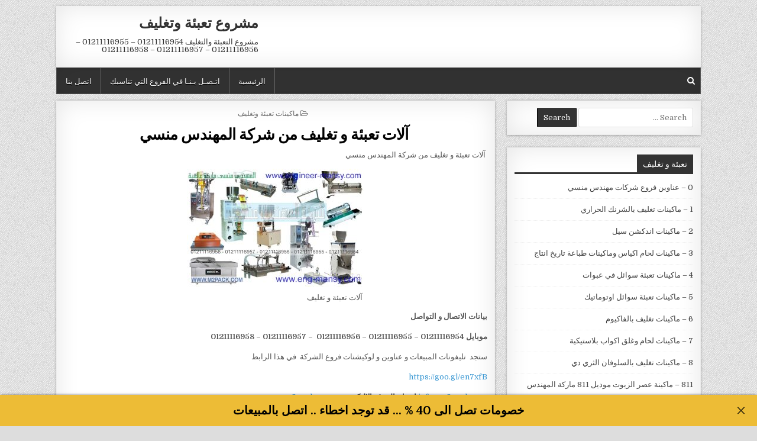

--- FILE ---
content_type: text/html; charset=UTF-8
request_url: https://xn----wmcffce4hn7d3a5b1a.net/%D8%A2%D9%84%D8%A7%D8%AA-%D8%AA%D8%B9%D8%A8%D8%A6%D8%A9-%D9%88-%D8%AA%D8%BA%D9%84%D9%8A%D9%81-%D9%85%D9%86-%D8%B4%D8%B1%D9%83%D8%A9-%D8%A7%D9%84%D9%85%D9%87%D9%86%D8%AF%D8%B3-%D9%85%D9%86/
body_size: 9842
content:
<!DOCTYPE html>
<html dir="rtl" lang="ar">
<head>
<meta charset="UTF-8">
<meta name="viewport" content="width=device-width, initial-scale=1, maximum-scale=1">
<link rel="profile" href="http://gmpg.org/xfn/11">
<link rel="pingback" href="https://xn----wmcffce4hn7d3a5b1a.net/xmlrpc.php">
<title>‏ آلات تعبئة و تغليف من شركة المهندس منسي</title>
<meta name='robots' content='max-image-preview:large' />
<style>img:is([sizes="auto" i], [sizes^="auto," i]) { contain-intrinsic-size: 3000px 1500px }</style>
<link rel='dns-prefetch' href='//fonts.googleapis.com' />
<link rel="alternate" type="application/rss+xml" title="مشروع تعبئة وتغليف &laquo; الخلاصة" href="https://xn----wmcffce4hn7d3a5b1a.net/feed/" />
<link rel="alternate" type="application/rss+xml" title="مشروع تعبئة وتغليف &laquo; خلاصة التعليقات" href="https://xn----wmcffce4hn7d3a5b1a.net/comments/feed/" />

<link rel="stylesheet" type="text/css" href="//xn----wmcffce4hn7d3a5b1a.net/core/cache/wpfc-minified/e3ok7p8c/9y7hb.css" media="all"/>
<style id='classic-theme-styles-inline-css' type='text/css'>
/*! This file is auto-generated */
.wp-block-button__link{color:#fff;background-color:#32373c;border-radius:9999px;box-shadow:none;text-decoration:none;padding:calc(.667em + 2px) calc(1.333em + 2px);font-size:1.125em}.wp-block-file__button{background:#32373c;color:#fff;text-decoration:none}
</style>
<style id='global-styles-inline-css' type='text/css'>
:root{--wp--preset--aspect-ratio--square: 1;--wp--preset--aspect-ratio--4-3: 4/3;--wp--preset--aspect-ratio--3-4: 3/4;--wp--preset--aspect-ratio--3-2: 3/2;--wp--preset--aspect-ratio--2-3: 2/3;--wp--preset--aspect-ratio--16-9: 16/9;--wp--preset--aspect-ratio--9-16: 9/16;--wp--preset--color--black: #000000;--wp--preset--color--cyan-bluish-gray: #abb8c3;--wp--preset--color--white: #ffffff;--wp--preset--color--pale-pink: #f78da7;--wp--preset--color--vivid-red: #cf2e2e;--wp--preset--color--luminous-vivid-orange: #ff6900;--wp--preset--color--luminous-vivid-amber: #fcb900;--wp--preset--color--light-green-cyan: #7bdcb5;--wp--preset--color--vivid-green-cyan: #00d084;--wp--preset--color--pale-cyan-blue: #8ed1fc;--wp--preset--color--vivid-cyan-blue: #0693e3;--wp--preset--color--vivid-purple: #9b51e0;--wp--preset--gradient--vivid-cyan-blue-to-vivid-purple: linear-gradient(135deg,rgba(6,147,227,1) 0%,rgb(155,81,224) 100%);--wp--preset--gradient--light-green-cyan-to-vivid-green-cyan: linear-gradient(135deg,rgb(122,220,180) 0%,rgb(0,208,130) 100%);--wp--preset--gradient--luminous-vivid-amber-to-luminous-vivid-orange: linear-gradient(135deg,rgba(252,185,0,1) 0%,rgba(255,105,0,1) 100%);--wp--preset--gradient--luminous-vivid-orange-to-vivid-red: linear-gradient(135deg,rgba(255,105,0,1) 0%,rgb(207,46,46) 100%);--wp--preset--gradient--very-light-gray-to-cyan-bluish-gray: linear-gradient(135deg,rgb(238,238,238) 0%,rgb(169,184,195) 100%);--wp--preset--gradient--cool-to-warm-spectrum: linear-gradient(135deg,rgb(74,234,220) 0%,rgb(151,120,209) 20%,rgb(207,42,186) 40%,rgb(238,44,130) 60%,rgb(251,105,98) 80%,rgb(254,248,76) 100%);--wp--preset--gradient--blush-light-purple: linear-gradient(135deg,rgb(255,206,236) 0%,rgb(152,150,240) 100%);--wp--preset--gradient--blush-bordeaux: linear-gradient(135deg,rgb(254,205,165) 0%,rgb(254,45,45) 50%,rgb(107,0,62) 100%);--wp--preset--gradient--luminous-dusk: linear-gradient(135deg,rgb(255,203,112) 0%,rgb(199,81,192) 50%,rgb(65,88,208) 100%);--wp--preset--gradient--pale-ocean: linear-gradient(135deg,rgb(255,245,203) 0%,rgb(182,227,212) 50%,rgb(51,167,181) 100%);--wp--preset--gradient--electric-grass: linear-gradient(135deg,rgb(202,248,128) 0%,rgb(113,206,126) 100%);--wp--preset--gradient--midnight: linear-gradient(135deg,rgb(2,3,129) 0%,rgb(40,116,252) 100%);--wp--preset--font-size--small: 13px;--wp--preset--font-size--medium: 20px;--wp--preset--font-size--large: 36px;--wp--preset--font-size--x-large: 42px;--wp--preset--spacing--20: 0.44rem;--wp--preset--spacing--30: 0.67rem;--wp--preset--spacing--40: 1rem;--wp--preset--spacing--50: 1.5rem;--wp--preset--spacing--60: 2.25rem;--wp--preset--spacing--70: 3.38rem;--wp--preset--spacing--80: 5.06rem;--wp--preset--shadow--natural: 6px 6px 9px rgba(0, 0, 0, 0.2);--wp--preset--shadow--deep: 12px 12px 50px rgba(0, 0, 0, 0.4);--wp--preset--shadow--sharp: 6px 6px 0px rgba(0, 0, 0, 0.2);--wp--preset--shadow--outlined: 6px 6px 0px -3px rgba(255, 255, 255, 1), 6px 6px rgba(0, 0, 0, 1);--wp--preset--shadow--crisp: 6px 6px 0px rgba(0, 0, 0, 1);}:where(.is-layout-flex){gap: 0.5em;}:where(.is-layout-grid){gap: 0.5em;}body .is-layout-flex{display: flex;}.is-layout-flex{flex-wrap: wrap;align-items: center;}.is-layout-flex > :is(*, div){margin: 0;}body .is-layout-grid{display: grid;}.is-layout-grid > :is(*, div){margin: 0;}:where(.wp-block-columns.is-layout-flex){gap: 2em;}:where(.wp-block-columns.is-layout-grid){gap: 2em;}:where(.wp-block-post-template.is-layout-flex){gap: 1.25em;}:where(.wp-block-post-template.is-layout-grid){gap: 1.25em;}.has-black-color{color: var(--wp--preset--color--black) !important;}.has-cyan-bluish-gray-color{color: var(--wp--preset--color--cyan-bluish-gray) !important;}.has-white-color{color: var(--wp--preset--color--white) !important;}.has-pale-pink-color{color: var(--wp--preset--color--pale-pink) !important;}.has-vivid-red-color{color: var(--wp--preset--color--vivid-red) !important;}.has-luminous-vivid-orange-color{color: var(--wp--preset--color--luminous-vivid-orange) !important;}.has-luminous-vivid-amber-color{color: var(--wp--preset--color--luminous-vivid-amber) !important;}.has-light-green-cyan-color{color: var(--wp--preset--color--light-green-cyan) !important;}.has-vivid-green-cyan-color{color: var(--wp--preset--color--vivid-green-cyan) !important;}.has-pale-cyan-blue-color{color: var(--wp--preset--color--pale-cyan-blue) !important;}.has-vivid-cyan-blue-color{color: var(--wp--preset--color--vivid-cyan-blue) !important;}.has-vivid-purple-color{color: var(--wp--preset--color--vivid-purple) !important;}.has-black-background-color{background-color: var(--wp--preset--color--black) !important;}.has-cyan-bluish-gray-background-color{background-color: var(--wp--preset--color--cyan-bluish-gray) !important;}.has-white-background-color{background-color: var(--wp--preset--color--white) !important;}.has-pale-pink-background-color{background-color: var(--wp--preset--color--pale-pink) !important;}.has-vivid-red-background-color{background-color: var(--wp--preset--color--vivid-red) !important;}.has-luminous-vivid-orange-background-color{background-color: var(--wp--preset--color--luminous-vivid-orange) !important;}.has-luminous-vivid-amber-background-color{background-color: var(--wp--preset--color--luminous-vivid-amber) !important;}.has-light-green-cyan-background-color{background-color: var(--wp--preset--color--light-green-cyan) !important;}.has-vivid-green-cyan-background-color{background-color: var(--wp--preset--color--vivid-green-cyan) !important;}.has-pale-cyan-blue-background-color{background-color: var(--wp--preset--color--pale-cyan-blue) !important;}.has-vivid-cyan-blue-background-color{background-color: var(--wp--preset--color--vivid-cyan-blue) !important;}.has-vivid-purple-background-color{background-color: var(--wp--preset--color--vivid-purple) !important;}.has-black-border-color{border-color: var(--wp--preset--color--black) !important;}.has-cyan-bluish-gray-border-color{border-color: var(--wp--preset--color--cyan-bluish-gray) !important;}.has-white-border-color{border-color: var(--wp--preset--color--white) !important;}.has-pale-pink-border-color{border-color: var(--wp--preset--color--pale-pink) !important;}.has-vivid-red-border-color{border-color: var(--wp--preset--color--vivid-red) !important;}.has-luminous-vivid-orange-border-color{border-color: var(--wp--preset--color--luminous-vivid-orange) !important;}.has-luminous-vivid-amber-border-color{border-color: var(--wp--preset--color--luminous-vivid-amber) !important;}.has-light-green-cyan-border-color{border-color: var(--wp--preset--color--light-green-cyan) !important;}.has-vivid-green-cyan-border-color{border-color: var(--wp--preset--color--vivid-green-cyan) !important;}.has-pale-cyan-blue-border-color{border-color: var(--wp--preset--color--pale-cyan-blue) !important;}.has-vivid-cyan-blue-border-color{border-color: var(--wp--preset--color--vivid-cyan-blue) !important;}.has-vivid-purple-border-color{border-color: var(--wp--preset--color--vivid-purple) !important;}.has-vivid-cyan-blue-to-vivid-purple-gradient-background{background: var(--wp--preset--gradient--vivid-cyan-blue-to-vivid-purple) !important;}.has-light-green-cyan-to-vivid-green-cyan-gradient-background{background: var(--wp--preset--gradient--light-green-cyan-to-vivid-green-cyan) !important;}.has-luminous-vivid-amber-to-luminous-vivid-orange-gradient-background{background: var(--wp--preset--gradient--luminous-vivid-amber-to-luminous-vivid-orange) !important;}.has-luminous-vivid-orange-to-vivid-red-gradient-background{background: var(--wp--preset--gradient--luminous-vivid-orange-to-vivid-red) !important;}.has-very-light-gray-to-cyan-bluish-gray-gradient-background{background: var(--wp--preset--gradient--very-light-gray-to-cyan-bluish-gray) !important;}.has-cool-to-warm-spectrum-gradient-background{background: var(--wp--preset--gradient--cool-to-warm-spectrum) !important;}.has-blush-light-purple-gradient-background{background: var(--wp--preset--gradient--blush-light-purple) !important;}.has-blush-bordeaux-gradient-background{background: var(--wp--preset--gradient--blush-bordeaux) !important;}.has-luminous-dusk-gradient-background{background: var(--wp--preset--gradient--luminous-dusk) !important;}.has-pale-ocean-gradient-background{background: var(--wp--preset--gradient--pale-ocean) !important;}.has-electric-grass-gradient-background{background: var(--wp--preset--gradient--electric-grass) !important;}.has-midnight-gradient-background{background: var(--wp--preset--gradient--midnight) !important;}.has-small-font-size{font-size: var(--wp--preset--font-size--small) !important;}.has-medium-font-size{font-size: var(--wp--preset--font-size--medium) !important;}.has-large-font-size{font-size: var(--wp--preset--font-size--large) !important;}.has-x-large-font-size{font-size: var(--wp--preset--font-size--x-large) !important;}
:where(.wp-block-post-template.is-layout-flex){gap: 1.25em;}:where(.wp-block-post-template.is-layout-grid){gap: 1.25em;}
:where(.wp-block-columns.is-layout-flex){gap: 2em;}:where(.wp-block-columns.is-layout-grid){gap: 2em;}
:root :where(.wp-block-pullquote){font-size: 1.5em;line-height: 1.6;}
</style>



<link rel="stylesheet" type="text/css" href="//xn----wmcffce4hn7d3a5b1a.net/core/cache/wpfc-minified/kbnsl4f8/cs7.css" media="all"/>
<link rel='stylesheet' id='clean-grid-webfont-css' href='//fonts.googleapis.com/css?family=Playfair+Display:400,400i,700,700i|Domine:400,700|Oswald:400,700&#038;display=swap' type='text/css' media='all' />
<script type="text/javascript" id="sfpp-fb-root-js-extra">
/* <![CDATA[ */
var sfpp_script_vars = {"language":"en_GB","appId":"3236211243274666"};
/* ]]> */
</script>
<script src='//xn----wmcffce4hn7d3a5b1a.net/core/cache/wpfc-minified/7n8ki200/hy65x.js' type="text/javascript"></script>



<link rel='shortlink' href='https://xn----wmcffce4hn7d3a5b1a.net/?p=30093' />
<link rel="alternate" title="oEmbed (JSON)" type="application/json+oembed" href="https://xn----wmcffce4hn7d3a5b1a.net/wp-json/oembed/1.0/embed?url=https%3A%2F%2Fxn----wmcffce4hn7d3a5b1a.net%2F%25d8%25a2%25d9%2584%25d8%25a7%25d8%25aa-%25d8%25aa%25d8%25b9%25d8%25a8%25d8%25a6%25d8%25a9-%25d9%2588-%25d8%25aa%25d8%25ba%25d9%2584%25d9%258a%25d9%2581-%25d9%2585%25d9%2586-%25d8%25b4%25d8%25b1%25d9%2583%25d8%25a9-%25d8%25a7%25d9%2584%25d9%2585%25d9%2587%25d9%2586%25d8%25af%25d8%25b3-%25d9%2585%25d9%2586%2F" />
<link rel="alternate" title="oEmbed (XML)" type="text/xml+oembed" href="https://xn----wmcffce4hn7d3a5b1a.net/wp-json/oembed/1.0/embed?url=https%3A%2F%2Fxn----wmcffce4hn7d3a5b1a.net%2F%25d8%25a2%25d9%2584%25d8%25a7%25d8%25aa-%25d8%25aa%25d8%25b9%25d8%25a8%25d8%25a6%25d8%25a9-%25d9%2588-%25d8%25aa%25d8%25ba%25d9%2584%25d9%258a%25d9%2581-%25d9%2585%25d9%2586-%25d8%25b4%25d8%25b1%25d9%2583%25d8%25a9-%25d8%25a7%25d9%2584%25d9%2585%25d9%2587%25d9%2586%25d8%25af%25d8%25b3-%25d9%2585%25d9%2586%2F&#038;format=xml" />
<meta charset="utf-8">
<meta name="abstract" content="مشروع التعبئة والتغليف  01211116954 - 01211116955 - 01211116956 - 01211116957  - 01211116958">
<meta name="author" content="Perishable">
<meta name="classification" content="0 - عناوين فروع شركات مهندس منسي, 1 - ماكينات تغليف بالشرنك الحراري, 2 - ماكينات اندكشن سيل, 3 - ماكينات لحام اكياس وماكينات طباعة تاريخ انتاج, 4 - ماكينات تعبئة سوائل في عبوات, 5 - ماكينات تعبئة سوائل اوتوماتيك, 6 - ماكينات تغليف بالفاكيوم, 7 - ماكينات لحام وغلق اكواب بلاستيكية, 8 - ماكينات تغليف بالسلوفان الثري دي, 811 - ماكينة عصر الزيوت موديل 811 ماركة المهندس منسي, 9 - ماكينات تعبئة حبوب وحبيبات وبودر, 913 - ماكينة فلوباك, أسطمبات بلاستيك, اغطية اكواب, اغطية و عبوات, اكياس تعبئة و تغليف, خامات شرنك, خامات عامة, رولات و افلام تغليف, طبات الومنيوم فويل, قطع غيار, ماكينات تعبئة وتغليف">
<meta name="copyright" content="Copyright مشروع تعبئة وتغليف - All rights Reserved.">
<meta name="designer" content="m2pack">
<meta name="distribution" content="Global">
<meta name="language" content="ar">
<meta name="publisher" content="مشروع تعبئة وتغليف">
<meta name="rating" content="General">
<meta name="resource-type" content="Document">
<meta name="revisit-after" content="3">
<meta name="subject" content="0 - عناوين فروع شركات مهندس منسي, 1 - ماكينات تغليف بالشرنك الحراري, 2 - ماكينات اندكشن سيل, 3 - ماكينات لحام اكياس وماكينات طباعة تاريخ انتاج, 4 - ماكينات تعبئة سوائل في عبوات, 5 - ماكينات تعبئة سوائل اوتوماتيك, 6 - ماكينات تغليف بالفاكيوم, 7 - ماكينات لحام وغلق اكواب بلاستيكية, 8 - ماكينات تغليف بالسلوفان الثري دي, 811 - ماكينة عصر الزيوت موديل 811 ماركة المهندس منسي, 9 - ماكينات تعبئة حبوب وحبيبات وبودر, 913 - ماكينة فلوباك, أسطمبات بلاستيك, اغطية اكواب, اغطية و عبوات, اكياس تعبئة و تغليف, خامات شرنك, خامات عامة, رولات و افلام تغليف, طبات الومنيوم فويل, قطع غيار, ماكينات تعبئة وتغليف">
<meta name="template" content="engmansy">
<meta name="robots" content="index,follow">
<meta name="description" content="‏ آلات تعبئة و تغليف من شركة المهندس منسي">
<meta name="keywords" content="ماكينات تعبئة وتغليف,آلات, المهندس, تعبئة, تغليف, شركة, من, منسي,دراسة جدوى مشروع تعبئة وتغليف المواد الغذائية في مصر 2019,دراسة جدوى مشروع تعبئة وتغليف السكر,شغل من البيت تعبئة وتغليف خضار,خط تعبئة وتغليف المواد الغذائية,خط تعبئة وتغليف,خطوط تعبئة وتغليف,خط انتاج تعبئة وتغليف,خطوات انشاء مصنع تعبئة وتغليف,خطوط إنتاج تعبئة وتغليف,خدمات تعبئة وتغليف,شركة السورية للصناعات الهندسية المتطورة تعبئة وتغليف - خطوط إنتاج,تعبئة وتغليف خضروات,ماكينة تعبئة وتغليف حبوب,حلول تعبئة وتغليف,تعبئة وتغليف حدائق القبة,">
<style type="text/css" id="custom-background-css">
body.custom-background { background-image: url("https://xn----wmcffce4hn7d3a5b1a.net/core/views/ce6cb63475/assets/images/background.png"); background-position: left top; background-size: auto; background-repeat: repeat; background-attachment: fixed; }
</style>
<link rel="canonical" href="https://xn----wmcffce4hn7d3a5b1a.net/%D8%A2%D9%84%D8%A7%D8%AA-%D8%AA%D8%B9%D8%A8%D8%A6%D8%A9-%D9%88-%D8%AA%D8%BA%D9%84%D9%8A%D9%81-%D9%85%D9%86-%D8%B4%D8%B1%D9%83%D8%A9-%D8%A7%D9%84%D9%85%D9%87%D9%86%D8%AF%D8%B3-%D9%85%D9%86/" />
<meta name="description" content="‏ آلات تعبئة و تغليف من شركة المهندس منسي" /><meta name="title" content="‏ آلات تعبئة و تغليف من شركة المهندس منسي" /><link rel="icon" href="https://xn----wmcffce4hn7d3a5b1a.net/storage/2021/07/cropped-M2pack-watermark-32x32.png" sizes="32x32" />
<link rel="icon" href="https://xn----wmcffce4hn7d3a5b1a.net/storage/2021/07/cropped-M2pack-watermark-192x192.png" sizes="192x192" />
<link rel="apple-touch-icon" href="https://xn----wmcffce4hn7d3a5b1a.net/storage/2021/07/cropped-M2pack-watermark-180x180.png" />
<meta name="msapplication-TileImage" content="https://xn----wmcffce4hn7d3a5b1a.net/storage/2021/07/cropped-M2pack-watermark-270x270.png" />
</head>
<body class="rtl wp-singular post-template-default single single-post postid-30093 single-format-standard custom-background wp-theme-clean-grid clean-grid-animated clean-grid-fadein clean-grid-group-blog" id="clean-grid-site-body" itemscope="itemscope" itemtype="http://schema.org/WebPage">
<a class="skip-link screen-reader-text" href="#clean-grid-posts-wrapper">Skip to content</a>
<div class="clean-grid-outer-wrapper-full">
<div class="clean-grid-outer-wrapper">
<div class="clean-grid-header clearfix" id="clean-grid-header" itemscope="itemscope" itemtype="http://schema.org/WPHeader" role="banner">
<div class="clean-grid-head-content clearfix" id="clean-grid-head-content">
<div class="clean-grid-header-inside clearfix">
<div class="clean-grid-logo" id="clean-grid-logo">
<div class="site-branding">
<h1 class="clean-grid-site-title"><a href="https://xn----wmcffce4hn7d3a5b1a.net/" rel="home">مشروع تعبئة وتغليف</a></h1>
<p class="clean-grid-site-description">مشروع التعبئة والتغليف  01211116954 &#8211; 01211116955 &#8211; 01211116956 &#8211; 01211116957  &#8211; 01211116958</p>
</div>
</div>
<div class="clean-grid-header-banner" id="clean-grid-header-banner">
</div>
</div>
</div>
</div>
<div class="clean-grid-container clean-grid-primary-menu-container clearfix">
<div class="clean-grid-outer-wrapper">
<div class="clean-grid-primary-menu-container-inside clearfix">
<nav class="clean-grid-nav-primary" id="clean-grid-primary-navigation" itemscope="itemscope" itemtype="http://schema.org/SiteNavigationElement" role="navigation" aria-label="Primary Menu">
<button class="clean-grid-primary-responsive-menu-icon" aria-controls="clean-grid-menu-primary-navigation" aria-expanded="false">Menu</button>
<ul id="clean-grid-menu-primary-navigation" class="clean-grid-primary-nav-menu clean-grid-menu-primary"><li id="menu-item-6" class="menu-item menu-item-type-custom menu-item-object-custom menu-item-6"><a href="http://m2pack.me/sample-page/">اتصل بنا</a></li>
<li id="menu-item-13862" class="menu-item menu-item-type-custom menu-item-object-custom menu-item-13862"><a href="https://m2pack.me/%D8%A7%D8%AA%D8%B5%D9%84-%D8%A8%D9%86%D8%A7/">اتـصـل بـنـا في الفروع التي تناسبك</a></li>
<li id="menu-item-7" class="menu-item menu-item-type-custom menu-item-object-custom menu-item-7"><a href="http://تعبئة-وتغليف.net/">الرئيسية</a></li>
</ul></nav>
<div class='clean-grid-top-social-icons'>
<a href="#" title="Search" class="clean-grid-social-search-icon"><i class="fa fa-search" aria-hidden="true"></i></a>
</div>
<div class='clean-grid-social-search-box'>
<form role="search" method="get" class="clean-grid-search-form" action="https://xn----wmcffce4hn7d3a5b1a.net/">
<label>
<span class="screen-reader-text">Search for:</span>
<input type="search" class="clean-grid-search-field" placeholder="Search &hellip;" value="" name="s" />
</label>
<input type="submit" class="clean-grid-search-submit" value="Search" />
</form></div>
</div>
</div>
</div>
<div class="clean-grid-featured-posts-area clean-grid-top-wrapper clearfix">
</div>
<div class="clean-grid-wrapper clearfix" id="clean-grid-wrapper">
<div class="clean-grid-content-wrapper clearfix" id="clean-grid-content-wrapper">
<div class="clean-grid-main-wrapper clearfix" id="clean-grid-main-wrapper" itemscope="itemscope" itemtype="http://schema.org/Blog" role="main">
<div class="theiaStickySidebar">
<div class="clean-grid-featured-posts-area clearfix">
</div>
<div class="clean-grid-posts-wrapper" id="clean-grid-posts-wrapper">
<article id="post-30093" class="clean-grid-post-singular clean-grid-box post-30093 post type-post status-publish format-standard has-post-thumbnail hentry category-7122 tag-4975 tag-17 tag-104 tag-165 tag-16 tag-4 tag-18 wpcat-7122-id">
<header class="entry-header">
<div class="clean-grid-entry-meta-single clean-grid-entry-meta-single-top"><span class="clean-grid-entry-meta-single-cats"><i class="fa fa-folder-open-o" aria-hidden="true"></i>&nbsp;<span class="screen-reader-text">Posted in </span><a href="https://xn----wmcffce4hn7d3a5b1a.net/category/%d9%85%d8%a7%d9%83%d9%8a%d9%86%d8%a7%d8%aa-%d8%aa%d8%b9%d8%a8%d8%a6%d8%a9-%d9%88%d8%aa%d8%ba%d9%84%d9%8a%d9%81/" rel="category tag">ماكينات تعبئة وتغليف</a></span></div>
<h1 class="post-title entry-title"><a href="https://xn----wmcffce4hn7d3a5b1a.net/%d8%a2%d9%84%d8%a7%d8%aa-%d8%aa%d8%b9%d8%a8%d8%a6%d8%a9-%d9%88-%d8%aa%d8%ba%d9%84%d9%8a%d9%81-%d9%85%d9%86-%d8%b4%d8%b1%d9%83%d8%a9-%d8%a7%d9%84%d9%85%d9%87%d9%86%d8%af%d8%b3-%d9%85%d9%86/" rel="bookmark">‏ آلات تعبئة و تغليف من شركة المهندس منسي</a></h1>
</header>
<div class="entry-content clearfix">
<p>‏ آلات تعبئة و تغليف من شركة المهندس منسي</p>
<figure id="attachment_30146" aria-describedby="caption-attachment-30146" style="width: 300px" class="caption aligncenter"><a href="https://xn----wmcffce4hn7d3a5b1a.net/storage/2022/10/4-83.jpg"><img fetchpriority="high" decoding="async" class="size-full wp-image-30146" src="https://xn----wmcffce4hn7d3a5b1a.net/storage/2022/10/4-83.jpg" alt="‏ آلات تعبئة و تغليف " width="300" height="200" /></a><figcaption id="caption-attachment-30146" class="caption-text">‏ آلات تعبئة و تغليف  </figcaption></figure>
<p><strong>بيانات الاتصال و التواصل</strong></p>
<p><strong>موبايل 01211116954 – 01211116955 – 01211116956  &#8211; 01211116957 &#8211; 01211116958</strong></p>
<p>ستجد  تليفونات المبيعات و عناوين و لوكيشنات فروع الشركة  في هذا الرابط</p>
<p><a href="https://goo.gl/en7xfB">https://goo.gl/en7xfB</a></p>
<p><a href="mailto:info@m2pack.com">info@m2pack.com</a><strong> ايميل</strong><strong>  الموقع الاليكتروني</strong><strong>   </strong><a href="https://m2pack.com/">m2pack.com </a><strong> </strong></p>
<p>&nbsp;</p>
<p>&nbsp;</p>
<p>&nbsp;</p>
</div>
<footer class="entry-footer">
<span class="clean-grid-tags-links"><i class="fa fa-tags" aria-hidden="true"></i> Tagged <a href="https://xn----wmcffce4hn7d3a5b1a.net/tag/%d8%a2%d9%84%d8%a7%d8%aa/" rel="tag">آلات</a>, <a href="https://xn----wmcffce4hn7d3a5b1a.net/tag/%d8%a7%d9%84%d9%85%d9%87%d9%86%d8%af%d8%b3/" rel="tag">المهندس</a>, <a href="https://xn----wmcffce4hn7d3a5b1a.net/tag/%d8%aa%d8%b9%d8%a8%d8%a6%d8%a9/" rel="tag">تعبئة</a>, <a href="https://xn----wmcffce4hn7d3a5b1a.net/tag/%d8%aa%d8%ba%d9%84%d9%8a%d9%81/" rel="tag">تغليف</a>, <a href="https://xn----wmcffce4hn7d3a5b1a.net/tag/%d8%b4%d8%b1%d9%83%d8%a9/" rel="tag">شركة</a>, <a href="https://xn----wmcffce4hn7d3a5b1a.net/tag/%d9%85%d9%86/" rel="tag">من</a>, <a href="https://xn----wmcffce4hn7d3a5b1a.net/tag/%d9%85%d9%86%d8%b3%d9%8a/" rel="tag">منسي</a></span>    </footer>
<div class="clean-grid-author-bio">
<div class="clean-grid-author-bio-top">
<div class="clean-grid-author-bio-gravatar">
<img alt='' src='https://secure.gravatar.com/avatar/b6ca1210805a3a2cc8a25172d6dae2daf039b2ff6441354e7ffa8d88346ea101?s=80&#038;d=mm&#038;r=g' class='avatar avatar-80 photo' height='80' width='80' />
</div>
<div class="clean-grid-author-bio-text">
<h4>Author: <span><a href="http://WWW.M2PACK.COM" title="زيارة موقع engmansy" rel="author external">engmansy</a></span></h4>
</div>
</div>
</div>
</article>
<nav class="navigation post-navigation" aria-label="مقالات">
<h2 class="screen-reader-text">تصفّح المقالات</h2>
<div class="nav-links"><div class="nav-previous"><a href="https://xn----wmcffce4hn7d3a5b1a.net/%d8%a7%d9%84%d8%a2%d9%84%d8%a7%d8%aa-%d8%a7%d9%84%d8%aa%d8%b9%d8%a8%d8%a6%d8%a9-%d9%88-%d8%a7%d9%84%d8%aa%d8%ba%d9%84%d9%8a%d9%81-%d9%85%d9%86-%d8%b4%d8%b1%d9%83%d8%a9-%d8%a7%d9%84%d9%85%d9%87%d9%86/" rel="prev">&larr; الآلات التعبئة و التغليف من شركة المهندس منسي</a></div><div class="nav-next"><a href="https://xn----wmcffce4hn7d3a5b1a.net/%d8%a2%d9%84%d8%a7%d8%aa-%d8%a7%d9%84%d8%aa%d8%b9%d8%a8%d8%a6%d8%a9-%d9%88%d8%a7%d9%84%d8%aa%d8%ba%d9%84%d9%8a%d9%81-%d9%85%d9%86-%d8%b4%d8%b1%d9%83%d8%a9-%d8%a7%d9%84%d9%85%d9%87%d9%86%d8%af%d8%b3-3/" rel="next">آلات التعبئة والتغليف من شركة المهندس منسي &rarr;</a></div></div>
</nav>
<div class="clear"></div>
</div>
<div class="clean-grid-featured-posts-area clearfix">
</div>
</div>
</div>
<div class="clean-grid-sidebar-wrapper clearfix" id="clean-grid-sidebar-wrapper" itemscope="itemscope" itemtype="http://schema.org/WPSideBar" role="complementary">
<div class="theiaStickySidebar">
<div id="search-2" class="clean-grid-side-widget widget clean-grid-box widget_search">
<form role="search" method="get" class="clean-grid-search-form" action="https://xn----wmcffce4hn7d3a5b1a.net/">
<label>
<span class="screen-reader-text">Search for:</span>
<input type="search" class="clean-grid-search-field" placeholder="Search &hellip;" value="" name="s" />
</label>
<input type="submit" class="clean-grid-search-submit" value="Search" />
</form></div><div id="categories-2" class="clean-grid-side-widget widget clean-grid-box widget_categories"><h2 class="clean-grid-widget-title"><span>تعبئة و تغليف</span></h2><nav aria-label="تعبئة و تغليف">
<ul>
<li class="cat-item cat-item-4568"><a href="https://xn----wmcffce4hn7d3a5b1a.net/category/%d8%b9%d9%86%d8%a7%d9%88%d9%8a%d9%86-%d9%81%d8%b1%d9%88%d8%b9-%d8%b4%d8%b1%d9%83%d8%a7%d8%aa-%d9%85%d9%87%d9%86%d8%af%d8%b3-%d9%85%d9%86%d8%b3%d9%8a/">0 &#8211; عناوين فروع شركات مهندس منسي</a>
</li>
<li class="cat-item cat-item-2742"><a href="https://xn----wmcffce4hn7d3a5b1a.net/category/%d9%85%d8%a7%d9%83%d9%8a%d9%86%d8%a7%d8%aa-%d8%aa%d8%ba%d9%84%d9%8a%d9%81-%d8%a8%d8%a7%d9%84%d8%b4%d8%b1%d9%86%d9%83-%d8%a7%d9%84%d8%ad%d8%b1%d8%a7%d8%b1%d9%8a/">1 &#8211; ماكينات تغليف بالشرنك الحراري</a>
</li>
<li class="cat-item cat-item-2911"><a href="https://xn----wmcffce4hn7d3a5b1a.net/category/%d9%85%d8%a7%d9%83%d9%8a%d9%86%d8%a7%d8%aa-%d8%a7%d9%86%d8%af%d9%83%d8%b4%d9%86-%d8%b3%d9%8a%d9%84/">2 &#8211; ماكينات اندكشن سيل</a>
</li>
<li class="cat-item cat-item-2744"><a href="https://xn----wmcffce4hn7d3a5b1a.net/category/%d9%85%d8%a7%d9%83%d9%8a%d9%86%d8%a7%d8%aa-%d9%84%d8%ad%d8%a7%d9%85-%d8%a7%d9%83%d9%8a%d8%a7%d8%b3-%d9%88%d9%85%d8%a7%d9%83%d9%8a%d9%86%d8%a7%d8%aa-%d8%b7%d8%a8%d8%a7%d8%b9%d8%a9-%d8%aa%d8%a7%d8%b1/">3 &#8211; ماكينات لحام اكياس وماكينات طباعة تاريخ انتاج</a>
</li>
<li class="cat-item cat-item-2915"><a href="https://xn----wmcffce4hn7d3a5b1a.net/category/%d9%85%d8%a7%d9%83%d9%8a%d9%86%d8%a7%d8%aa-%d8%aa%d8%b9%d8%a8%d8%a6%d8%a9-%d8%b3%d9%88%d8%a7%d8%a6%d9%84-%d9%81%d9%8a-%d8%b9%d8%a8%d9%88%d8%a7%d8%aa/">4 &#8211; ماكينات تعبئة سوائل في عبوات</a>
</li>
<li class="cat-item cat-item-2746"><a href="https://xn----wmcffce4hn7d3a5b1a.net/category/%d9%85%d8%a7%d9%83%d9%8a%d9%86%d8%a7%d8%aa-%d8%aa%d8%b9%d8%a8%d8%a6%d8%a9-%d8%b3%d9%88%d8%a7%d8%a6%d9%84-%d8%a7%d9%88%d8%aa%d9%88%d9%85%d8%a7%d8%aa%d9%8a%d9%83/">5 &#8211; ماكينات تعبئة سوائل اوتوماتيك</a>
</li>
<li class="cat-item cat-item-2747"><a href="https://xn----wmcffce4hn7d3a5b1a.net/category/%d9%85%d8%a7%d9%83%d9%8a%d9%86%d8%a7%d8%aa-%d8%aa%d8%ba%d9%84%d9%8a%d9%81-%d8%a8%d8%a7%d9%84%d9%81%d8%a7%d9%83%d9%8a%d9%88%d9%85/">6 &#8211; ماكينات تغليف بالفاكيوم</a>
</li>
<li class="cat-item cat-item-2748"><a href="https://xn----wmcffce4hn7d3a5b1a.net/category/%d9%85%d8%a7%d9%83%d9%8a%d9%86%d8%a7%d8%aa-%d9%84%d8%ad%d8%a7%d9%85-%d9%88%d8%ba%d9%84%d9%82-%d8%a7%d9%83%d9%88%d8%a7%d8%a8-%d8%a8%d9%84%d8%a7%d8%b3%d8%aa%d9%8a%d9%83%d9%8a%d8%a9/">7 &#8211; ماكينات لحام وغلق اكواب بلاستيكية</a>
</li>
<li class="cat-item cat-item-2749"><a href="https://xn----wmcffce4hn7d3a5b1a.net/category/%d9%85%d8%a7%d9%83%d9%8a%d9%86%d8%a7%d8%aa-%d8%aa%d8%ba%d9%84%d9%8a%d9%81-%d8%a8%d8%a7%d9%84%d8%b3%d9%84%d9%88%d9%81%d8%a7%d9%86-%d8%a7%d9%84%d8%ab%d8%b1%d9%8a-%d8%af%d9%8a/">8 &#8211; ماكينات تغليف بالسلوفان الثري دي</a>
</li>
<li class="cat-item cat-item-4562"><a href="https://xn----wmcffce4hn7d3a5b1a.net/category/%d9%85%d8%a7%d9%83%d9%8a%d9%86%d8%a9-%d8%b9%d8%b5%d8%b1-%d8%a7%d9%84%d8%b2%d9%8a%d9%88%d8%aa-%d9%85%d9%88%d8%af%d9%8a%d9%84-811-%d9%85%d8%a7%d8%b1%d9%83%d8%a9-%d8%a7%d9%84%d9%85%d9%87%d9%86%d8%af/">811 &#8211; ماكينة عصر الزيوت موديل 811 ماركة المهندس منسي</a>
</li>
<li class="cat-item cat-item-2981"><a href="https://xn----wmcffce4hn7d3a5b1a.net/category/%d9%85%d8%a7%d9%83%d9%8a%d9%86%d8%a7%d8%aa-%d8%aa%d8%b9%d8%a8%d8%a6%d8%a9-%d8%ad%d8%a8%d9%88%d8%a8-%d9%88%d8%ad%d8%a8%d9%8a%d8%a8%d8%a7%d8%aa-%d9%88%d8%a8%d9%88%d8%af%d8%b1/">9 &#8211; ماكينات تعبئة حبوب وحبيبات وبودر</a>
</li>
<li class="cat-item cat-item-4631"><a href="https://xn----wmcffce4hn7d3a5b1a.net/category/%d9%85%d8%a7%d9%83%d9%8a%d9%86%d8%a9-%d9%81%d9%84%d9%88%d8%a8%d8%a7%d9%83/">913 &#8211; ماكينة فلوباك</a>
</li>
<li class="cat-item cat-item-4626"><a href="https://xn----wmcffce4hn7d3a5b1a.net/category/%d8%a3%d8%b3%d8%b7%d9%85%d8%a8%d8%a7%d8%aa-%d8%a8%d9%84%d8%a7%d8%b3%d8%aa%d9%8a%d9%83/">أسطمبات بلاستيك</a>
</li>
<li class="cat-item cat-item-4547"><a href="https://xn----wmcffce4hn7d3a5b1a.net/category/%d8%a7%d8%ba%d8%b7%d9%8a%d8%a9-%d8%a7%d9%83%d9%88%d8%a7%d8%a8/">اغطية اكواب</a>
</li>
<li class="cat-item cat-item-4548"><a href="https://xn----wmcffce4hn7d3a5b1a.net/category/%d8%a7%d8%ba%d8%b7%d9%8a%d8%a9-%d9%88-%d8%b9%d8%a8%d9%88%d8%a7%d8%aa/">اغطية و عبوات</a>
</li>
<li class="cat-item cat-item-4544"><a href="https://xn----wmcffce4hn7d3a5b1a.net/category/%d8%a7%d9%83%d9%8a%d8%a7%d8%b3-%d8%aa%d8%b9%d8%a8%d8%a6%d8%a9-%d9%88-%d8%aa%d8%ba%d9%84%d9%8a%d9%81/">اكياس تعبئة و تغليف</a>
</li>
<li class="cat-item cat-item-1"><a href="https://xn----wmcffce4hn7d3a5b1a.net/category/%d8%aa%d8%b9%d8%a8%d8%a6%d8%a9-%d9%88%d8%aa%d8%ba%d9%84%d9%8a%d9%81/">تعبئة وتغليف</a>
</li>
<li class="cat-item cat-item-7132"><a href="https://xn----wmcffce4hn7d3a5b1a.net/category/%d8%ae%d8%a7%d9%85%d8%a7%d8%aa-%d8%a7%d9%84%d8%aa%d8%b9%d8%a8%d8%a6%d8%a9-%d9%88%d8%a7%d9%84%d8%aa%d8%ba%d9%84%d9%8a%d9%81/">خامات التعبئة والتغليف</a>
</li>
<li class="cat-item cat-item-2755"><a href="https://xn----wmcffce4hn7d3a5b1a.net/category/%d8%ae%d8%a7%d9%85%d8%a7%d8%aa-%d8%b4%d8%b1%d9%86%d9%83/">خامات شرنك</a>
</li>
<li class="cat-item cat-item-4549"><a href="https://xn----wmcffce4hn7d3a5b1a.net/category/%d8%ae%d8%a7%d9%85%d8%a7%d8%aa-%d8%b9%d8%a7%d9%85%d8%a9/">خامات عامة</a>
</li>
<li class="cat-item cat-item-4550"><a href="https://xn----wmcffce4hn7d3a5b1a.net/category/%d8%b1%d9%88%d9%84%d8%a7%d8%aa-%d9%88-%d8%a7%d9%81%d9%84%d8%a7%d9%85-%d8%aa%d8%ba%d9%84%d9%8a%d9%81/">رولات و افلام تغليف</a>
</li>
<li class="cat-item cat-item-5430"><a href="https://xn----wmcffce4hn7d3a5b1a.net/category/%d8%b5%d9%88%d8%b1%d9%87/">صوره</a>
</li>
<li class="cat-item cat-item-2753"><a href="https://xn----wmcffce4hn7d3a5b1a.net/category/%d8%b7%d8%a8%d8%a7%d8%aa-%d8%a7%d9%84%d9%88%d9%85%d9%86%d9%8a%d9%88%d9%85-%d9%81%d9%88%d9%8a%d9%84/">طبات الومنيوم فويل</a>
</li>
<li class="cat-item cat-item-4551"><a href="https://xn----wmcffce4hn7d3a5b1a.net/category/%d9%82%d8%b7%d8%b9-%d8%ba%d9%8a%d8%a7%d8%b1/">قطع غيار</a>
</li>
<li class="cat-item cat-item-6518"><a href="https://xn----wmcffce4hn7d3a5b1a.net/category/%d9%85%d8%a7%d9%83%d9%8a%d9%86%d8%a7%d8%aa-%d8%a7%d9%84%d8%aa%d8%ba%d9%84%d9%8a%d9%81-%d8%a8%d8%a7%d9%84%d8%b3%d9%84%d9%88%d9%81%d8%a7%d9%86/">ماكينات التغليف بالسلوفان</a>
</li>
<li class="cat-item cat-item-6287"><a href="https://xn----wmcffce4hn7d3a5b1a.net/category/%d9%85%d8%a7%d9%83%d9%8a%d9%86%d8%a7%d8%aa-%d8%a7%d9%84%d9%81%d8%a7%d9%83%d9%8a%d9%88%d9%85/">ماكينات الفاكيوم</a>
</li>
<li class="cat-item cat-item-5886"><a href="https://xn----wmcffce4hn7d3a5b1a.net/category/%d9%85%d8%a7%d9%83%d9%8a%d9%86%d8%a7%d8%aa-%d8%aa%d8%b9%d8%a8%d8%a6%d8%a9-%d8%b3%d9%88%d8%a7%d8%a6%d9%84-%d9%81%d9%89-%d8%b9%d8%a8%d9%88%d8%a7%d8%aa-%d9%88%d8%a7%d9%83%d9%8a%d8%a7%d8%b3/">ماكينات تعبئة سوائل فى عبوات واكياس</a>
</li>
<li class="cat-item cat-item-7122"><a href="https://xn----wmcffce4hn7d3a5b1a.net/category/%d9%85%d8%a7%d9%83%d9%8a%d9%86%d8%a7%d8%aa-%d8%aa%d8%b9%d8%a8%d8%a6%d8%a9-%d9%88%d8%aa%d8%ba%d9%84%d9%8a%d9%81/">ماكينات تعبئة وتغليف</a>
</li>
<li class="cat-item cat-item-6508"><a href="https://xn----wmcffce4hn7d3a5b1a.net/category/%d9%85%d8%a7%d9%83%d9%8a%d9%86%d8%a7%d8%aa-%d8%aa%d8%b9%d8%a8%d8%a6%d8%a9-%d9%88%d8%aa%d8%ba%d9%84%d9%8a%d9%81-%d8%a7%d9%84%d8%a7%d9%83%d9%88%d8%a7%d8%a8/">ماكينات تعبئة وتغليف الاكواب</a>
</li>
<li class="cat-item cat-item-7042"><a href="https://xn----wmcffce4hn7d3a5b1a.net/category/%d9%85%d8%a7%d9%83%d9%8a%d9%86%d8%a7%d8%aa-%d8%aa%d8%b9%d8%a8%d8%a6%d8%a9-%d9%88%d8%aa%d8%ba%d9%84%d9%8a%d9%81-%d8%a7%d9%84%d8%a8%d9%88%d8%af%d8%b1-%d8%b4%d8%af%d9%8a%d8%af-%d8%a7%d9%84%d9%86%d8%b9/">ماكينات تعبئة وتغليف البودر شديد النعومه</a>
</li>
<li class="cat-item cat-item-6568"><a href="https://xn----wmcffce4hn7d3a5b1a.net/category/%d9%85%d8%a7%d9%83%d9%8a%d9%86%d8%a7%d8%aa-%d8%aa%d8%b9%d8%a8%d8%a6%d8%a9-%d9%88%d8%aa%d8%ba%d9%84%d9%8a%d9%81-%d8%a7%d9%84%d8%ad%d8%a8%d9%88%d8%a8-%d9%88%d8%a7%d9%84%d8%ad%d8%a8%d9%8a%d8%a8%d8%a7/">ماكينات تعبئة وتغليف الحبوب والحبيبات</a>
</li>
<li class="cat-item cat-item-6102"><a href="https://xn----wmcffce4hn7d3a5b1a.net/category/%d9%85%d8%a7%d9%83%d9%8a%d9%86%d8%a7%d8%aa-%d8%aa%d8%b9%d8%a8%d8%a6%d8%a9-%d9%88%d8%aa%d8%ba%d9%84%d9%8a%d9%81-%d8%a7%d9%84%d8%b3%d9%88%d8%a7%d8%a6%d9%84-%d9%81%d9%89-%d8%a7%d9%83%d9%8a%d8%a7%d8%b3/">ماكينات تعبئة وتغليف السوائل فى اكياس</a>
</li>
<li class="cat-item cat-item-5431"><a href="https://xn----wmcffce4hn7d3a5b1a.net/category/%d9%85%d8%a7%d9%83%d9%8a%d9%86%d8%a7%d8%aa-%d8%aa%d8%ba%d9%84%d9%8a%d9%81-%d8%b4%d8%b1%d9%8a%d9%86%d9%83/">ماكينات تغليف شرينك</a>
</li>
<li class="cat-item cat-item-5787"><a href="https://xn----wmcffce4hn7d3a5b1a.net/category/%d9%85%d8%a7%d9%83%d9%8a%d9%86%d8%a7%d8%aa-%d9%84%d8%ad%d8%a7%d9%85-%d8%a7%d8%ba%d8%b7%d9%8a%d8%a9-%d8%a7%d9%86%d8%af%d9%83%d8%b4%d9%86-%d8%b3%d9%8a%d9%84-%d9%88%d9%84%d8%ad%d8%a7%d9%85-%d8%ad%d8%b1/">ماكينات لحام اغطية اندكشن سيل ولحام حرارى</a>
</li>
<li class="cat-item cat-item-5810"><a href="https://xn----wmcffce4hn7d3a5b1a.net/category/%d9%85%d8%a7%d9%83%d9%8a%d9%86%d8%a7%d8%aa-%d9%84%d8%ad%d8%a7%d9%85-%d9%85%d8%b3%d8%aa%d9%85%d8%b1-%d9%88%d8%b7%d8%a8%d8%a7%d8%b9%d9%87-%d8%aa%d8%a7%d8%b1%d9%8a%d8%ae-%d8%a7%d9%84%d8%a7%d9%86%d8%aa/">ماكينات لحام مستمر وطباعه تاريخ الانتاج والصلاحية</a>
</li>
</ul>
</nav></div>
<div id="recent-posts-2" class="clean-grid-side-widget widget clean-grid-box widget_recent_entries">
<h2 class="clean-grid-widget-title"><span>التعبئة والتغليف</span></h2><nav aria-label="التعبئة والتغليف">
<ul>
<li>
<a href="https://xn----wmcffce4hn7d3a5b1a.net/%d8%a3%d9%83%d9%8a%d8%a7%d8%b3-%d9%84%d8%ad%d8%a7%d9%85-%d8%ad%d8%b1%d8%a7%d8%b1%d9%89-%d8%a8%d8%a7%d9%84%d9%81%d8%a7%d9%83%d9%8a%d9%88%d9%85-%d9%85%d9%86-%d8%b4%d8%b1%d9%83%d8%a9-%d8%a7%d9%84%d9%85/">أكياس لحام حرارى بالفاكيوم من شركة المهندس منسي</a>
</li>
<li>
<a href="https://xn----wmcffce4hn7d3a5b1a.net/%d8%a3%d9%83%d9%8a%d8%a7%d8%b3-%d8%aa%d8%ba%d9%84%d9%8a%d9%81-%d8%a7%d9%84%d9%81%d8%b1%d8%a7%d8%ae-%d8%a8%d8%a7%d9%84%d9%81%d8%a7%d9%83%d9%8a%d9%88%d9%85-%d9%85%d9%86-%d8%b4%d8%b1%d9%83%d8%a9-%d8%a7/">أكياس تغليف الفراخ بالفاكيوم من شركة المهندس منسي</a>
</li>
<li>
<a href="https://xn----wmcffce4hn7d3a5b1a.net/%d8%a7%d9%83%d9%8a%d8%a7%d8%b3-%d8%aa%d8%b9%d8%a8%d8%a6%d8%a9-%d8%a7%d9%84%d9%84%d8%ad%d9%85-%d8%a8%d8%a7%d9%84%d9%81%d8%a7%d9%83%d9%8a%d9%88%d9%85-%d9%85%d9%86-%d8%b4%d8%b1%d9%83%d8%a9-%d8%a7%d9%84/">اكياس تعبئة اللحم بالفاكيوم من شركة المهندس منسي</a>
</li>
<li>
<a href="https://xn----wmcffce4hn7d3a5b1a.net/%d8%a3%d9%83%d9%8a%d8%a7%d8%b3-%d8%aa%d8%b9%d8%a8%d8%a6%d8%a9-%d8%a7%d9%84%d8%b3%d9%83%d8%b1-%d8%a7%d8%b5%d8%a7%d8%a8%d8%b9-%d9%85%d9%86-%d8%b4%d8%b1%d9%83%d8%a9-%d8%a7%d9%84%d9%85%d9%87%d9%86%d8%af/">أكياس تعبئة السكر اصابع من شركة المهندس منسي</a>
</li>
<li>
<a href="https://xn----wmcffce4hn7d3a5b1a.net/%d8%a3%d9%83%d9%8a%d8%a7%d8%b3-%d8%aa%d8%b9%d8%a8%d8%a6%d8%a9-%d8%a7%d9%84%d9%81%d8%a7%d9%83%d9%8a%d9%88%d9%85-%d9%85%d9%86-%d8%b4%d8%b1%d9%83%d8%a9-%d8%a7%d9%84%d9%85%d9%87%d9%86%d8%af%d8%b3-%d9%85/">أكياس تعبئة الفاكيوم من شركة المهندس منسي</a>
</li>
</ul>
</nav></div><div id="text-2" class="clean-grid-side-widget widget clean-grid-box widget_text">			<div class="textwidget"><div align="center" style="font-family:Tahoma, Geneva, sans-serif; font-size:16px">
<a target="_blank" href="http://m2pack.com/new/ar/home.php">الصفحة الرئيسية</a><br>
<a target="_blank" href="http://m2pack.com/new/ar/categorysub.php?id=1">ماكينات التعبئة والتغليف</a><br>
<a target="_blank" href="http://m2pack.com/new/ar/categorysub.php?id=2">مواد وخامات التعبئة والتغليف</a><br>
<a target="_blank" href="http://m2pack.com/new/ar/products.php?id=9">خامات و رولات اكياس التغليف</a><br>
<a target="_blank" href="http://m2pack.com/new/ar/products.php?id=2">طبات اندكشن سيل</a><br>
</div></div>
</div>
</div>
</div>
</div>
</div>
<div class='clean-grid-footer clearfix' id='clean-grid-footer'>
<div class='clean-grid-foot-wrap clearfix'>
<p class='clean-grid-copyright'>Copyright &copy; 2025 مشروع تعبئة وتغليف</p>
<p class='clean-grid-credit'><a href="https://themesdna.com/">Design by ThemesDNA.com</a></p></div>
</div>
</div>
</div>
<button class="clean-grid-scroll-top" title="Scroll to Top"><span class="fa fa-arrow-up" aria-hidden="true"></span><span class="screen-reader-text">Scroll to Top</span></button>
<script type="speculationrules">
{"prefetch":[{"source":"document","where":{"and":[{"href_matches":"\/*"},{"not":{"href_matches":["\/wp-*.php","\/wp-admin\/*","\/wp-content\/uploads\/*","\/wp-content\/*","\/wp-content\/plugins\/*","\/wp-content\/themes\/clean-grid\/*","\/*\\?(.+)"]}},{"not":{"selector_matches":"a[rel~=\"nofollow\"]"}},{"not":{"selector_matches":".no-prefetch, .no-prefetch a"}}]},"eagerness":"conservative"}]}
</script>
<div class="ancr-group ancr-pos-bottom ancr-sticky"><div id="ancr-12556" class="ancr ancr-wrap ancr-lo-same_row ancr-align-center ancr-has-close-btn" data-props="{&quot;status&quot;:&quot;active&quot;,&quot;display&quot;:&quot;immediate&quot;,&quot;show_on&quot;:&quot;page_open&quot;,&quot;show_after_duration&quot;:&quot;0&quot;,&quot;show_after_scroll&quot;:&quot;0&quot;,&quot;open_animation&quot;:&quot;slide&quot;,&quot;schedule_from&quot;:&quot;&quot;,&quot;schedule_to&quot;:&quot;&quot;,&quot;position&quot;:&quot;bottom&quot;,&quot;sticky&quot;:&quot;yes&quot;,&quot;layout&quot;:&quot;same_row&quot;,&quot;container_width&quot;:&quot;1000px&quot;,&quot;ticker_speed&quot;:&quot;20&quot;,&quot;close_btn&quot;:&quot;yes&quot;,&quot;close_animation&quot;:&quot;slide&quot;,&quot;close_content_click&quot;:&quot;no&quot;,&quot;auto_close&quot;:&quot;0&quot;,&quot;keep_closed&quot;:&quot;no&quot;,&quot;closed_duration&quot;:&quot;0&quot;,&quot;devices&quot;:&quot;all&quot;,&quot;id&quot;:12556}"><a href="#" class="ancr-close-btn ancr-close" title="Close"><svg aria-hidden="true" xmlns="http://www.w3.org/2000/svg" class="ancr-close-icon" viewBox="0 0 50 50"><path fill="currentColor" d="M 9.15625 6.3125 L 6.3125 9.15625 L 22.15625 25 L 6.21875 40.96875 L 9.03125 43.78125 L 25 27.84375 L 40.9375 43.78125 L 43.78125 40.9375 L 27.84375 25 L 43.6875 9.15625 L 40.84375 6.3125 L 25 22.15625 Z"/></svg></a><div class="ancr-container"><div class="ancr-content"><div class="ancr-inner"><div style="font-size:20px;text-align: center; padding-top: 4px; padding-bottom: 4px;"><strong>خصومات تصل الى 40 % ... قد توجد اخطاء .. اتصل بالمبيعات</strong></div>
</div></div></div></div><style>
#ancr-12556{ background:#edbc36;color:#000000 !important;box-shadow:0 2px 4px -2px rgba(0, 0, 0, 0.5);box-shadow: 0 -2px 4px -2px rgba(0, 0, 0, 0.5); }
#ancr-12556 .ancr-btn-primary{ background:#fff;color:#000 !important;box-shadow:0 2px 4px -2px rgba(0, 0, 0, 0.5); }
#ancr-12556 .ancr-btn-secondary{ background:#F9DF74;color:#000 !important;box-shadow:0 2px 4px -2px rgba(0, 0, 0, 0.5); }
#ancr-12556 .ancr-container{ max-width: 1000px; } 
#ancr-12556 .ancr-content a{color: #fff; }
</style></div><script type="text/javascript" src="https://xn----wmcffce4hn7d3a5b1a.net/core/views/ce6cb63475/assets/js/jquery.fitvids.js" id="fitvids-js"></script>
<script type="text/javascript" src="https://xn----wmcffce4hn7d3a5b1a.net/core/views/ce6cb63475/assets/js/ResizeSensor.js" id="ResizeSensor-js"></script>
<script type="text/javascript" src="https://xn----wmcffce4hn7d3a5b1a.net/core/views/ce6cb63475/assets/js/theia-sticky-sidebar.js" id="theia-sticky-sidebar-js"></script>
<script type="text/javascript" src="https://xn----wmcffce4hn7d3a5b1a.net/core/views/ce6cb63475/assets/js/navigation.js" id="clean-grid-navigation-js"></script>
<script type="text/javascript" src="https://xn----wmcffce4hn7d3a5b1a.net/core/views/ce6cb63475/assets/js/skip-link-focus-fix.js" id="clean-grid-skip-link-focus-fix-js"></script>
<script type="text/javascript" id="clean-grid-customjs-js-extra">
/* <![CDATA[ */
var clean_grid_ajax_object = {"ajaxurl":"https:\/\/xn----wmcffce4hn7d3a5b1a.net\/wp-admin\/admin-ajax.php","sticky_menu":"1","sticky_sidebar":"1"};
/* ]]> */
</script>
<script type="text/javascript" src="https://xn----wmcffce4hn7d3a5b1a.net/core/views/ce6cb63475/assets/js/custom.js" id="clean-grid-customjs-js"></script>
<script type="text/javascript" src="https://xn----wmcffce4hn7d3a5b1a.net/core/modules/f5c72c4acb/public/js/script.js" id="announcer-js-js"></script>
<script type="text/javascript">
//<![CDATA[
(function() {"use strict";
function __IsDevToolOpen() {const widthDiff = window.outerWidth - window.innerWidth > 160;const heightDiff = window.outerHeight - window.innerHeight > 160;if (navigator.userAgent.match(/iPhone/i)) return false;if (!(heightDiff && widthDiff) && ((window.Firebug && window.Firebug.chrome && window.Firebug.chrome.isInitialized) || widthDiff || heightDiff)) {document.dispatchEvent(new Event('hmwp_is_devtool'));return true;}return false;}
var __devToolCheckInterval = setInterval(__IsDevToolOpen, 500);
function __disableOpen404() {document.documentElement.remove();}
function __showError(message) {var div = document.getElementById('disable_msg');if (message !== '' && div && (!div.style.display || div.style.display == 'none')) {div.innerHTML = message;div.style.display = 'block';setTimeout(function() {div.style.display = 'none';}, 1000);}}
function __disableEventListener(element, eventNames, message) {var events = eventNames.split(' ');events.forEach(function(event) {element.addEventListener(event, function(e) {e.preventDefault();if (message !== '') __showError(message);});});}
function __returnFalse() {return false;}
document.addEventListener("keydown", function(event) {
if ((event.ctrlKey || event.metaKey) && event.keyCode === 85) {event.preventDefault();__showError('View Source is disabled!');return false;}});
document.addEventListener("contextmenu", function(event) {event.preventDefault();return false;});
document.querySelectorAll('img').forEach(function(img) {img.setAttribute('draggable', false);});document.ondragstart = __returnFalse;__disableEventListener(document, 'drag drop', 'Drag-n-Drop is disabled!');})();
//]]>
</script>
<style>#disable_msg{display:none;min-width:250px;margin-left:-125px;background-color:#333;color:#fff;text-align:center;border-radius:2px;padding:16px;position:fixed;z-index:999;left:50%;bottom:30px;font-size:17px}}</style>
<div id="disable_msg"></div></body>
</html><!-- via php -->

--- FILE ---
content_type: text/css
request_url: https://xn----wmcffce4hn7d3a5b1a.net/core/cache/wpfc-minified/kbnsl4f8/cs7.css
body_size: 16961
content:
.ancr-group > .ancr{
margin-bottom: 0 !important;
}
.ancr-group.ancr-sticky {
position: fixed;
left: 0;
right: 0;
}
.ancr-group.ancr-normal {
z-index: 9999;
}
.ancr-group.ancr-pos-top{
top: 0;
z-index: 99999;
}
.ancr-group.ancr-pos-top > .ancr{
top: 0;
border-top: 0!important;
}
.ancr-group.ancr-pos-bottom{
bottom: 0;
z-index: 99999;
}
.ancr-group.ancr-pos-bottom > .ancr{
top: 0;
border-bottom: 0!important;
}
.ancr.ancr-wrap{
display: none;
position: relative;
width: 100%;
background-color: #fff;
box-sizing: border-box;
padding: 0.5em 1em;
border-left-width: 0 !important;
border-right-width: 0 !important;
} .ancr .ancr-container {
max-width: 1000px;
margin: 0 auto;
display: flex;
}
.ancr .ancr-inner{
display: inline-block;
}
.ancr .ancr-inner > *{
margin-bottom: 1em;
}
.ancr .ancr-inner > *:first-child {
margin-top: 0;
}
.ancr .ancr-inner > *:last-child {
margin-bottom: 0;
} .ancr .ancr-content{
display: flex;
flex-direction: column;
justify-content: center;
} .ancr.ancr-lo-separate_column .ancr-content{
flex: 1;
}
.ancr.ancr-lo-separate_row .ancr-container{
display: block;
}
.ancr.ancr-lo-separate_row .ancr-btn-wrap{
margin: 0.5em 0;
} .ancr.ancr-align-center .ancr-container{
justify-content: center;
text-align: center;
}
.ancr.ancr-align-center .ancr-btn-wrap{
justify-content: center;
}
.ancr.ancr-align-right .ancr-container{
justify-content: flex-end;
text-align: right;
}
.ancr.ancr-align-right .ancr-btn-wrap{
justify-content: flex-end;
} .ancr .ancr-close-btn {
position: absolute;
top: 50%;
right: 1em;
transform: translateY(-50%);
color: inherit;
line-height: 0;
padding: 0.5em;
}
.ancr .ancr-close-btn:hover {
opacity: 0.5;
}
.ancr .ancr-close-icon{
width: 16px;
height: 16px;
} .ancr .ancr-btn-wrap{
display: inline-block;
margin: 0 0 0 1em;
line-height: 0;
display: flex;
flex-direction: row;
align-items: center;
}
.ancr .ancr-btn {
padding: 0.5em 1em;
display: inline-block;
margin: 0 0.5em 0 0;
text-align: center;
line-height: 1;
white-space: nowrap;
vertical-align: middle;
text-decoration: none;
}
.ancr .ancr-btn:last-child {
margin-right: 0;
}
.ancr .ancr-btn:hover{
opacity: 0.5;
} .ancr-top-spacer{
transition: height 0.5s;
}
@media only screen and (max-width: 800px) {
.ancr-lo-same_row .ancr-container{
display: block;
}
.ancr-lo-same_row .ancr-btn-wrap{
margin: 1em 0;
}
.ancr-lo-separate_column .ancr-container{
display: block;
}
.ancr-lo-separate_column .ancr-btn-wrap{
margin: 0.5em 0;
}
}html,body,div,span,applet,object,iframe,h1,h2,h3,h4,h5,h6,p,blockquote,pre,a,abbr,acronym,address,big,cite,code,del,dfn,em,img,font,ins,kbd,q,s,samp,small,strike,strong,sub,sup,tt,var,b,u,i,center,dl,dt,dd,ol,ul,li,fieldset,form,label,legend,table,caption,tbody,tfoot,thead,tr,th,td,article,aside,canvas,details,embed,figure,figcaption,footer,header,hgroup,menu,nav,output,ruby,section,summary,time,mark,audio,video{border:0;font-family:inherit;font-size:100%;font-style:inherit;font-weight:inherit;margin:0;outline:0;padding:0;vertical-align:baseline;}
html{font-family:sans-serif;font-size:62.5%;overflow-y:scroll;-webkit-text-size-adjust:100%;-ms-text-size-adjust:100%;}
body{background:#fff;line-height:1;}
article,aside,details,figcaption,figure,footer,header,hgroup,main,menu,nav,section{display:block;}
audio,canvas,progress,video{display:inline-block;vertical-align:baseline;}
audio:not([controls]){display:none;height:0;}
ol,ul{list-style:none;}
table{border-collapse:separate;border-spacing:0;}
caption,th,td{font-weight:400;text-align:left;}
textarea{overflow:auto;}
optgroup{font-weight:700;}
sub,sup{font-size:75%;line-height:0;position:relative;vertical-align:baseline;}
sup{top:-.5em;}
sub{bottom:-.25em;}
blockquote:before,blockquote:after,q:before,q:after{content:'';content:none;}
blockquote,q{quotes:none;}
a{background-color:transparent;}
a:focus{outline:thin dotted;}
a:hover,a:active{outline:0;}
a img{border:0;}
[hidden]{display:none;}
abbr[title]{border-bottom:1px dotted;}
b,strong{font-weight:700;}
dfn,cite,em,i{font-style:italic;}
small{font-size:80%;}
svg:not(:root){overflow:hidden;}
figure{margin:1em 40px;}
hr{-moz-box-sizing:content-box;box-sizing:content-box;height:0;}
pre{overflow:auto;}
code,kbd,pre,samp{font-family:monospace,monospace;font-size:1em;}
button,input,optgroup,select,textarea{color:inherit;font:inherit;margin:0;}
button{overflow:visible;}
button,select{text-transform:none;}
button,html input[type="button"],input[type="reset"],input[type="submit"]{-webkit-appearance:button;cursor:pointer;}
button[disabled],html input[disabled]{cursor:default;}
button::-moz-focus-inner,input::-moz-focus-inner{border:0;padding:0;}
input{line-height:normal;}
input[type="checkbox"],input[type="radio"]{box-sizing:border-box;padding:0;}
input[type="number"]::-webkit-inner-spin-button,input[type="number"]::-webkit-outer-spin-button{height:auto;}
input[type="search"]{-webkit-appearance:textfield;-moz-box-sizing:content-box;-webkit-box-sizing:content-box;box-sizing:content-box;}
input[type="search"]::-webkit-search-cancel-button,input[type="search"]::-webkit-search-decoration{-webkit-appearance:none;}
fieldset{border:1px solid silver;margin:0 2px;padding:.35em .625em .75em;}
html{-webkit-box-sizing:border-box;-moz-box-sizing:border-box;box-sizing:border-box;}
*,*::before,*::after{-webkit-box-sizing:inherit;-moz-box-sizing:inherit;box-sizing:inherit;}
img{max-width:100%;height:auto;}
embed,object,video{max-width:100%;}
::-moz-selection{background-color:#333333;color:#ffffff;text-shadow:none;}
::selection{background-color:#333333;color:#ffffff;text-shadow:none;} .clear{clear:both;}
.clearfix:before,.clearfix:after{content:" ";display:table;}
.clearfix:after{clear:both;}
.screen-reader-text{border:0;clip:rect(1px,1px,1px,1px);-webkit-clip-path:inset(50%);clip-path:inset(50%);height:1px;width:1px;margin:-1px;overflow:hidden;padding:0;position:absolute !important;word-wrap:normal !important;}
.screen-reader-text:focus{background-color:#f1f1f1;-webkit-border-radius:3px;-moz-border-radius:3px;border-radius:3px;-webkit-box-shadow:0 0 2px 2px rgba(0,0,0,0.6);-moz-box-shadow:0 0 2px 2px rgba(0,0,0,0.6);box-shadow:0 0 2px 2px rgba(0,0,0,0.6);clip:auto !important;-webkit-clip-path:none;clip-path:none;color:#21759b;display:block;font-size:1em;height:auto;width:auto;margin:0;left:5px;line-height:normal;padding:15px 23px 14px;text-decoration:none;top:5px;z-index:100000;}
.clean-grid-sr-only{border:0;clip:rect(1px,1px,1px,1px);-webkit-clip-path:inset(50%);clip-path:inset(50%);height:1px;width:1px;margin:-1px;overflow:hidden;padding:0;position:absolute !important;word-wrap:normal !important;} body{background:#dddddd;font:normal normal 13px Domine,Arial,Helvetica,sans-serif;line-height:1.6;margin:0;padding:0;}
body,button,input,select,textarea{color:#555555;}
button,input,select,textarea{font-family:inherit;font-size:inherit;}
button,select{max-width:100%;}
a{color:#666666;text-decoration:none; -webkit-transition:all .2s linear;-o-transition:all .2s linear;-moz-transition:all .2s linear;transition:all .2s linear;}
a:hover{color:#000000;text-decoration:none;}
a:focus{ outline:1px dotted #666666;}
h1{font:normal bold 32px 'Playfair Display',Arial,sans-serif;}
h2{font:normal bold 28px 'Playfair Display',Arial,sans-serif;}
h3{font:normal bold 24px 'Playfair Display',Arial,sans-serif;}
h4{font:normal bold 20px 'Playfair Display',Arial,sans-serif;}
h5{font:normal bold 18px 'Playfair Display',Arial,sans-serif;}
h6{font:normal bold 16px 'Playfair Display',Arial,sans-serif;}
h1,h2,h3,h4{clear:both;line-height:1;margin:.6em 0;}
h5,h6{clear:both;line-height:1;margin:1em 0;}
h1,h2,h3,h4,h5,h6{color:#111111;}
h1 a,h2 a,h3 a,h4 a,h5 a,h6 a{font-weight:inherit;}
p{margin-bottom:.7em;}
blockquote{font-size:150%;position:relative;border-left:none;text-align:center;padding:0 20px;margin:10px 0;}
blockquote:before{width:100%;text-align:right;position:relative;left:-20px;display:inline-block;-moz-transform:rotate(180deg);-webkit-transform:rotate(180deg);-o-transform:rotate(180deg);-ms-transform:rotate(180deg);transform:rotate(180deg);padding:8px 8px 8px 8px;}
blockquote:after{text-align:right;width:100%;position:relative;top:6px;right:-20px;display:inline-block;padding:8px;}
blockquote:before,blockquote:after{font-family:FontAwesome;font-weight:normal;font-style:normal;text-decoration:inherit;-webkit-font-smoothing:antialiased;content:"\f10e";font-size:1.2em;color:#dddddd;line-height:1;}
blockquote p{margin:0!important;font-family:inherit;line-height:1.7;}
blockquote cite{color:#999999;font-size:14px;display:block;margin-top:5px;text-align:center;}
blockquote cite:before{content:"\2014 \2009";}
address{margin:0 0 1.5em;}
pre{background:#eee;font-family:'Courier 10 Pitch',Courier,monospace;font-size:15px;line-height:1.6;margin-bottom:1.6em;max-width:100%;overflow:auto;padding:1.6em;}
code,kbd,tt,var{font-family:Monaco,Consolas,'Andale Mono','DejaVu Sans Mono',monospace;font-size:15px;}
abbr,acronym{border-bottom:1px dotted #666;cursor:help;}
mark,ins{background:#fff9c0;text-decoration:none;}
sup,sub{font-size:75%;height:0;line-height:0;position:relative;vertical-align:baseline;}
sup{bottom:1ex;}
sub{top:.5ex;}
small{font-size:75%;}
big{font-size:125%;}
hr{background-color:#ccc;border:0;height:1px;margin-bottom:1.5em;}
ul,ol{margin:0 0 1.5em 3em;}
ul{list-style:disc;}
ol{list-style:decimal;}
li > ul,li > ol{margin-bottom:0;margin-left:1.5em;}
dt{font-weight:700;}
dd{margin:0 1.5em 1.5em;}
img{height:auto;max-width:100%;}
figure{margin:0;}
table{margin:0 0 1.5em;width:100%;}
th{font-weight:700;}
thead th{background:#000;color:#fff;}
th,td,caption{padding:4px 10px 4px 5px;}
tr.even td{background:#CDCFD3;}
tfoot{font-style:italic;}
caption{background:#eee;}
img{max-width:100%;height:auto;}
embed,iframe,object{max-width:100%;} button,input,select,textarea{font-size:100%;margin:0;vertical-align:baseline;}
button,input[type="button"],input[type="reset"],input[type="submit"]{border:1px solid #000;-webkit-border-radius:0;-moz-border-radius:0;border-radius:0;background:#333333;color:#ffffff;cursor:pointer;-webkit-appearance:button;font-size:12px;line-height:1;padding:.6em 1em .8em;-webkit-transition:all .4s ease-in-out;-o-transition:all .4s ease-in-out;-moz-transition:all .4s ease-in-out;transition:all .4s ease-in-out;}
button:hover,input[type="button"]:hover,input[type="reset"]:hover,input[type="submit"]:hover{background:#000000;}
button:focus,input[type="button"]:focus,input[type="reset"]:focus,input[type="submit"]:focus,button:active,input[type="button"]:active,input[type="reset"]:active,input[type="submit"]:active{background:#000000;}
input[type="checkbox"],input[type="radio"]{padding:0;}
input[type="search"]{-webkit-appearance:textfield;box-sizing:content-box;}
input[type="search"]::-webkit-search-decoration{-webkit-appearance:none;}
input[type="text"],input[type="email"],input[type="url"],input[type="password"],input[type="search"],input[type="tel"],input[type="number"],textarea{color:#666;border:1px solid #ddd;-webkit-border-radius:3px;-moz-border-radius:3px;border-radius:3px;}
input[type="text"]:focus,input[type="email"]:focus,input[type="url"]:focus,input[type="password"]:focus,input[type="search"]:focus,input[type="tel"]:focus,input[type="number"]:focus,textarea:focus{color:#111;-webkit-box-shadow:0 0 6px rgba(0,0,0,0.4) inset;-moz-box-shadow:0 0 6px rgba(0,0,0,0.4) inset;box-shadow:0 0 6px rgba(0,0,0,0.4) inset;-webkit-border-radius:0;-moz-border-radius:0;border-radius:0;}
input[type="text"],input[type="email"],input[type="url"],input[type="password"],input[type="search"],input[type="tel"],input[type="number"]{padding:5px;}
textarea{overflow:auto;padding-left:3px;vertical-align:top;width:100%;} .clean-grid-outer-wrapper:before,.clean-grid-outer-wrapper:after{content:" ";display:table;}
.clean-grid-outer-wrapper:after{clear:both;}
.clean-grid-outer-wrapper-full{width:1090px;margin:10px auto;padding:0;}
.clean-grid-outer-wrapper{position:relative;width:100%;margin:0;padding:0;}
.clean-grid-container:before,.clean-grid-container:after{content:" ";display:table;}
.clean-grid-container:after{clear:both;}
.clean-grid-wrapper{position:relative;margin:0 auto;}
.clean-grid-content-wrapper{position:relative;padding:0;word-wrap:break-word;}
.clean-grid-multiple-items .clean-grid-content-wrapper{}
.clean-grid-main-wrapper{width:69%;margin:0;padding:10px 10px 10px 0;float:left;}
.clean-grid-multiple-items .clean-grid-main-wrapper{padding:10px 0 10px 0;}
.clean-grid-sidebar-wrapper{width:31%;margin:0;padding:10px 0 10px 10px;float:right;}
.clean-grid-multiple-items .clean-grid-sidebar-wrapper{padding:10px 0 10px 0;}
.clean-grid-body-left-sidebar .clean-grid-main-wrapper{width:69%;float:right;padding:10px 0 10px 10px;}
.clean-grid-body-left-sidebar .clean-grid-sidebar-wrapper{width:31%;float:left;padding:10px 10px 10px 0;}
.clean-grid-body-full-width .clean-grid-main-wrapper{width:100%;float:none;padding:10px 0 10px 0;}
.clean-grid-body-full-width .clean-grid-sidebar-wrapper{width:100%;float:none;padding:10px 0 10px 0;}
.clean-grid-page-full-width .clean-grid-main-wrapper{width:100%;float:none;padding:10px 0 10px 0;}
.clean-grid-page-full-width .clean-grid-sidebar-wrapper{width:100%;float:none;padding:10px 0 10px 0;}
.clean-grid-post-full-width .clean-grid-main-wrapper{width:100%;float:none;padding:10px 0 10px 0;}
.clean-grid-post-full-width .clean-grid-sidebar-wrapper{width:100%;float:none;padding:10px 0 10px 0;}
.clean-grid-404-full-width .clean-grid-main-wrapper{width:100%;float:none;padding:10px 0 10px 0;}
.clean-grid-404-full-width .clean-grid-sidebar-wrapper{width:100%;float:none;padding:10px 0 10px 0;}
body.woocommerce-page .clean-grid-main-wrapper{width:100%;float:none;padding:10px 0 10px 0;}
body.woocommerce-page .clean-grid-sidebar-wrapper{width:100%;float:none;display:none;padding:10px 0 10px 0;}
.clean-grid-page-left-sidebar .clean-grid-main-wrapper{width:69%;float:right;padding:10px 0 10px 10px;}
.clean-grid-page-left-sidebar .clean-grid-sidebar-wrapper{width:31%;float:left;padding:10px 10px 10px 0;}
.clean-grid-post-left-sidebar .clean-grid-main-wrapper{width:69%;float:right;padding:10px 0 10px 10px;}
.clean-grid-post-left-sidebar .clean-grid-sidebar-wrapper{width:31%;float:left;padding:10px 10px 10px 0;}
@media only screen and (max-width: 1112px) {
.clean-grid-outer-wrapper-full{width:98%;}
}
@media only screen and (max-width: 784px) {
.clean-grid-main-wrapper{width:100% !important;float:none !important;padding:10px 0 10px 0 !important;}
.clean-grid-sidebar-wrapper{width:100% !important;float:none !important;padding:10px 0 10px 0 !important;}
} .clean-grid-header{clear:both;margin:0 auto;padding:0;border-bottom:none !important;position:relative;z-index:1;}
.clean-grid-head-content{margin:0 auto;padding:0;position:relative;position:relative;z-index:98;overflow:hidden;background:#fff;-webkit-box-shadow:0 1px 4px rgba(0,0,0,.3),0 0 40px rgba(0,0,0,.1) inset;-moz-box-shadow:0 1px 4px rgba(0,0,0,.3),0 0 40px rgba(0,0,0,.1) inset;box-shadow:0 1px 4px rgba(0,0,0,.3),0 0 40px rgba(0,0,0,.1) inset;}
.clean-grid-header-image{margin:0 0 0 0;}
.clean-grid-header-img-link{display:block;}
.clean-grid-header-img{display:block;margin:0 auto;}
.clean-grid-header-inside{padding:10px;overflow:hidden;}
.clean-grid-logo{margin:5px 0px 5px 0px;float:left;width:31%;}
.clean-grid-logo-img-link{display:block;}
.clean-grid-logo-img{display:block;padding:0;margin:0;}
.clean-grid-site-title{font:normal bold 24px 'Playfair Display',Arial,Helvetica,sans-serif;margin:0 0 15px 0 !important;line-height:1 !important;color:#333333;}
.clean-grid-site-title a{color:#333333;text-decoration:none;}
.clean-grid-site-description{font:normal normal 13px Domine,Arial,Helvetica,sans-serif;line-height:1 !important;color:#333333;}
.clean-grid-header-banner{float:right;width:68.3%;}
.clean-grid-header-banner .widget{margin:0 0 10px 0;}
.clean-grid-header-banner .widget:last-child{margin:0 0 0 0;}
.clean-grid-header-banner img{display:block;}
.clean-grid-header-full-width .clean-grid-logo{margin:5px 0px 10px 0px;float:none;width:100%;text-align:center;}
.clean-grid-header-full-width .clean-grid-logo-img{display:block;padding:0;margin:0 auto;}
.clean-grid-header-full-width .clean-grid-header-banner{float:none;width:100%;text-align:center;}
.clean-grid-header-full-width .clean-grid-header-banner img{margin:0 auto;}
@media only screen and (max-width: 1112px) {
.clean-grid-logo{margin:5px 0px 10px 0px;float:none;width:100%;text-align:center;}
.clean-grid-logo-img{display:block;padding:0;margin:0 auto;}
.clean-grid-header-banner{float:none;width:100%;text-align:center;}
.clean-grid-header-banner img{margin:0 auto;}
} .clean-grid-primary-menu-container.clean-grid-fixed{position:fixed;width:100%;top:0;left:0;z-index:400;}
body.admin-bar .clean-grid-primary-menu-container.clean-grid-fixed{top:32px;}
@media screen and (max-width: 782px){body.admin-bar .clean-grid-primary-menu-container.clean-grid-fixed{top:46px;}}
@media screen and (max-width: 600px){body.admin-bar .clean-grid-primary-menu-container.clean-grid-fixed{top:0;}}
.clean-grid-primary-menu-container.clean-grid-fixed .clean-grid-primary-menu-container-inside{max-width:1090px;margin:0 auto;}
.clean-grid-primary-menu-container-inside{position:relative;}
.clean-grid-nav-primary:before{content:" ";display:table}
.clean-grid-nav-primary:after{clear:both;content:" ";display:table}
.clean-grid-nav-primary{float:none;background:#333333;border:1px solid #555555;-webkit-box-shadow:0 0 40px rgba(0,0,0,.1) inset;-moz-box-shadow:0 0 40px rgba(0,0,0,.1) inset;box-shadow:0 0 40px rgba(0,0,0,.1) inset;}
.clean-grid-primary-nav-menu{line-height:1;margin:0;padding:0;width:100%;list-style:none;list-style-type:none;}
.clean-grid-primary-nav-menu li{border-width:0;display:inline-block;margin:0;padding-bottom:0;text-align:left;float:left;}
.clean-grid-primary-nav-menu a{border:none;color:#ffffff;text-shadow:0 1px 0 #000000;display:block;padding:15px;position:relative}
.clean-grid-primary-nav-menu a:hover,.clean-grid-primary-nav-menu a:focus,.clean-grid-primary-nav-menu .current-menu-item > a,.clean-grid-primary-nav-menu .current_page_item > a{text-decoration:none;outline:none;}
.clean-grid-primary-nav-menu .sub-menu,.clean-grid-primary-nav-menu .children{margin:0;padding:0;left:-9999px;opacity:0;position:absolute;-webkit-transition:opacity .4s ease-in-out;-moz-transition:opacity .4s ease-in-out;-ms-transition:opacity .4s ease-in-out;-o-transition:opacity .4s ease-in-out;transition:opacity .4s ease-in-out;width:190px;z-index:99;}
.clean-grid-primary-nav-menu .sub-menu a,.clean-grid-primary-nav-menu .children a{border:1px solid #666666;border-top:none;letter-spacing:0;padding:16px 15px;position:relative;width:190px}
.clean-grid-primary-nav-menu .sub-menu li:first-child a,.clean-grid-primary-nav-menu .children li:first-child a{border-top:1px solid #666666;}
.clean-grid-primary-nav-menu .sub-menu .sub-menu,.clean-grid-primary-nav-menu .children .children{margin:-47px 0 0 189px}
.clean-grid-primary-nav-menu li:hover,.clean-grid-primary-nav-menu li.clean-grid-focus{position:static}
.clean-grid-primary-nav-menu li:hover > .sub-menu,.clean-grid-primary-nav-menu li:hover > .children,.clean-grid-primary-nav-menu li.clean-grid-focus > .sub-menu,.clean-grid-primary-nav-menu li.clean-grid-focus > .children{left:auto;opacity:1}
.clean-grid-primary-nav-menu a{font:normal normal 13px Oswald,Arial,Helvetica,sans-serif;line-height:1;}
.clean-grid-primary-nav-menu > li > a{text-transform:uppercase;}
.clean-grid-primary-nav-menu a:hover,.clean-grid-primary-nav-menu a:focus,.clean-grid-primary-nav-menu .current-menu-item > a,.clean-grid-primary-nav-menu .sub-menu .current-menu-item > a:hover,.clean-grid-primary-nav-menu .sub-menu .current-menu-item > a:focus,.clean-grid-primary-nav-menu .current_page_item > a,.clean-grid-primary-nav-menu .children .current_page_item > a:hover,.clean-grid-primary-nav-menu .children .current_page_item > a:focus{background:#000000;color:#eeeeee;}
.clean-grid-primary-nav-menu .sub-menu,.clean-grid-primary-nav-menu .children{background:#444444;}
.clean-grid-primary-nav-menu .sub-menu a,.clean-grid-primary-nav-menu .children a{padding:16px 15px}
.clean-grid-primary-nav-menu .sub-menu .current-menu-item > a,.clean-grid-primary-nav-menu .children .current_page_item > a{color:#eeeeee;}
.clean-grid-primary-responsive-menu-icon{cursor:pointer;display:none;margin:0;text-align:left;padding:6px 10px;border:none;background:none;text-shadow:inherit;font:normal normal 13px Oswald,Arial,Helvetica,sans-serif;line-height:24px;text-transform:uppercase;-webkit-border-radius:0;-moz-border-radius:0;border-radius:0;color:#ffffff;}
.clean-grid-primary-responsive-menu-icon:hover,.clean-grid-primary-responsive-menu-icon:focus{background:#000000;}
.clean-grid-primary-responsive-menu-icon::before{color:#ffffff;content:"\f0c9";font:normal 24px/1 FontAwesome;margin:0 6px 0 0;display:inline-block;vertical-align:top;}
.clean-grid-primary-nav-menu > li > a{border-right:1px solid #666666;}
.clean-grid-primary-nav-menu > li:first-child > a{border-left:0px solid #666666;}
@media only screen and (min-width: 1113px) {
.clean-grid-primary-nav-menu > li.menu-item-has-children > a:after{content:"\f0d7";font-family:FontAwesome;font-style:normal;font-weight:inherit;text-decoration:none;display:inline-block;margin-left:8px;margin-top:1px;vertical-align:top;font-size:80%;}
.clean-grid-primary-nav-menu .sub-menu li.menu-item-has-children > a:after,.clean-grid-primary-nav-menu .children li.menu-item-has-children > a:after{content:"\f0da";font-family:FontAwesome;font-style:normal;font-weight:inherit;text-decoration:none;display:inline-block;margin-left:8px;margin-top:1px;vertical-align:top;font-size:80%;position:absolute;right:8px;}
}
@media only screen and (max-width: 1112px) {
#clean-grid-primary-navigation{margin-left:0;margin-right:0;}
.clean-grid-primary-nav-menu li{float:none}
.clean-grid-primary-nav-menu{text-align:center}
.clean-grid-primary-nav-menu.clean-grid-primary-responsive-menu{display:none}
.clean-grid-primary-nav-menu.clean-grid-primary-responsive-menu li,.clean-grid-primary-responsive-menu-icon{display:block}
.clean-grid-primary-nav-menu.clean-grid-primary-responsive-menu li:hover,.clean-grid-primary-nav-menu.clean-grid-primary-responsive-menu li.clean-grid-focus{position:static}
.clean-grid-primary-nav-menu.clean-grid-primary-responsive-menu li.current-menu-item > a,.clean-grid-primary-nav-menu.clean-grid-primary-responsive-menu .sub-menu li.current-menu-item > a:hover,.clean-grid-primary-nav-menu.clean-grid-primary-responsive-menu .sub-menu li.current-menu-item > a:focus,.clean-grid-primary-nav-menu.clean-grid-primary-responsive-menu li.current_page_item > a,.clean-grid-primary-nav-menu.clean-grid-primary-responsive-menu .children li.current_page_item > a:hover,.clean-grid-primary-nav-menu.clean-grid-primary-responsive-menu .children li.current_page_item > a:focus,.clean-grid-primary-nav-menu.clean-grid-primary-responsive-menu li a,.clean-grid-primary-nav-menu.clean-grid-primary-responsive-menu li a:hover,.clean-grid-primary-nav-menu.clean-grid-primary-responsive-menu li a:focus{display:block;padding:20px;border:none}
.clean-grid-primary-nav-menu .sub-menu li:first-child a{border-top:none;}
.clean-grid-primary-nav-menu .children li:first-child a{border-top:none;}
.clean-grid-primary-nav-menu.clean-grid-primary-responsive-menu .menu-item-has-children,.clean-grid-primary-nav-menu.clean-grid-primary-responsive-menu .page_item_has_children{cursor:pointer}
.clean-grid-primary-nav-menu.clean-grid-primary-responsive-menu .menu-item-has-children > a,.clean-grid-primary-nav-menu.clean-grid-primary-responsive-menu .page_item_has_children > a{margin-right:50px}
.clean-grid-primary-nav-menu.clean-grid-primary-responsive-menu > .menu-item-has-children:before,.clean-grid-primary-nav-menu.clean-grid-primary-responsive-menu > .page_item_has_children:before{content:"\f107";float:right;font:normal 20px/1 FontAwesome;width:50px;height:20px;padding:15px 20px;right:0;text-align:right;z-index:9999;color:#ffffff;text-shadow:0 1px 0 #000000;}
.clean-grid-primary-nav-menu.clean-grid-primary-responsive-menu .clean-grid-primary-menu-open.menu-item-has-children:before,.clean-grid-primary-nav-menu.clean-grid-primary-responsive-menu .clean-grid-primary-menu-open.page_item_has_children:before{content:"\f106";color:#ffffff;text-shadow:0 1px 0 #000000;}
.clean-grid-primary-nav-menu.clean-grid-primary-responsive-menu > li > .sub-menu,.clean-grid-primary-nav-menu.clean-grid-primary-responsive-menu > li > .children{ }
.clean-grid-primary-nav-menu.clean-grid-primary-responsive-menu > li > .sub-menu,.clean-grid-primary-nav-menu.clean-grid-primary-responsive-menu > li > .children{margin:0;padding:0;left:-9999px;opacity:0;position:absolute;-webkit-transition:opacity .4s ease-in-out;-moz-transition:opacity .4s ease-in-out;-ms-transition:opacity .4s ease-in-out;-o-transition:opacity .4s ease-in-out;transition:opacity .4s ease-in-out;z-index:99;}
.clean-grid-primary-nav-menu.clean-grid-primary-responsive-menu > li.clean-grid-focus > .sub-menu,.clean-grid-primary-nav-menu.clean-grid-primary-responsive-menu > li.clean-grid-focus > .children{position:relative;left:auto;opacity:1}
.clean-grid-primary-nav-menu.clean-grid-primary-responsive-menu > li > .sub-menu.clean-grid-submenu-toggle,.clean-grid-primary-nav-menu.clean-grid-primary-responsive-menu > li > .children.clean-grid-submenu-toggle{position:relative;left:auto;opacity:1}
.clean-grid-primary-nav-menu.clean-grid-primary-responsive-menu .sub-menu,.clean-grid-primary-nav-menu.clean-grid-primary-responsive-menu .children{left:auto;opacity:1;position:relative;-webkit-transition:opacity .4s ease-in-out;-moz-transition:opacity .4s ease-in-out;-ms-transition:opacity .4s ease-in-out;-o-transition:opacity .4s ease-in-out;transition:opacity .4s ease-in-out;width:100%;z-index:99;margin:0;}
.clean-grid-primary-nav-menu.clean-grid-primary-responsive-menu .sub-menu .sub-menu,.clean-grid-primary-nav-menu.clean-grid-primary-responsive-menu .children .children{background-color:transparent;margin:0;padding-left:15px}
.clean-grid-primary-nav-menu.clean-grid-primary-responsive-menu .sub-menu li a,.clean-grid-primary-nav-menu.clean-grid-primary-responsive-menu .sub-menu li a:hover,.clean-grid-primary-nav-menu.clean-grid-primary-responsive-menu .sub-menu li a:focus,.clean-grid-primary-nav-menu.clean-grid-primary-responsive-menu .children li a,.clean-grid-primary-nav-menu.clean-grid-primary-responsive-menu .children li a:hover,.clean-grid-primary-nav-menu.clean-grid-primary-responsive-menu .children li a:focus{padding:12px 20px;position:relative;width:100%}
} .clean-grid-posts{position:relative;margin:0 0 20px 0 !important;word-break:normal;word-wrap:break-word;overflow:hidden;}
.clean-grid-posts .clean-grid-posts-heading{padding:0;margin:0;border:0 solid #ececec;background:#fff;text-align:center;-webkit-box-shadow:0 1px 4px rgba(0,0,0,.3),0 0 40px rgba(0,0,0,.1) inset;-moz-box-shadow:0 1px 4px rgba(0,0,0,.3),0 0 40px rgba(0,0,0,.1) inset;box-shadow:0 1px 4px rgba(0,0,0,.3),0 0 40px rgba(0,0,0,.1) inset;}
.clean-grid-posts .clean-grid-posts-title{font:normal normal 14px Oswald,Arial,Helvetica,sans-serif;line-height:1;color:#ffffff;margin:0 0 0px 0;padding:0;text-transform:uppercase;border-bottom:3px solid #333333;}
.clean-grid-posts .clean-grid-posts-title a,.clean-grid-posts .clean-grid-posts-title a:hover,.clean-grid-posts .clean-grid-posts-title a:focus{color:#ffffff;}
.clean-grid-posts .clean-grid-posts-title span{padding:8px 10px;display:inline-block;background:#333333;}
.clean-grid-posts .clean-grid-posts-content:before,.clean-grid-posts .clean-grid-posts-content:after{content:" ";display:table;}
.clean-grid-posts .clean-grid-posts-content:after{clear:both;}
.clean-grid-posts .clean-grid-posts-content{padding:0;overflow:hidden;}
.clean-grid-posts .clean-grid-posts-container{overflow:hidden;padding:0 5px;display:-webkit-box;display:-webkit-flex;display:-moz-box;display:-ms-flexbox;display:flex;-webkit-box-orient:horizontal;-webkit-box-direction:normal;-webkit-flex-direction:row;-moz-box-orient:horizontal;-moz-box-direction:normal;-ms-flex-direction:row;flex-direction:row;-webkit-box-pack:justify;-webkit-justify-content:space-between;-moz-box-pack:justify;-ms-flex-pack:justify;justify-content:space-between;-webkit-box-align:stretch;-webkit-align-items:stretch;-moz-box-align:stretch;-ms-flex-align:stretch;align-items:stretch;-webkit-flex-wrap:wrap;-ms-flex-wrap:wrap;flex-wrap:wrap;-webkit-align-content:stretch;-ms-flex-line-pack:stretch;align-content:stretch;}
.page-header{color:#ffffff;margin:0 0 10px 0;padding:10px 5px;text-align:center;background:#333333;}
.page-header h1{font:normal bold 20px 'Playfair Display',Arial,Helvetica,sans-serif;line-height:1;padding:5px 0;margin:0;color:#ffffff;}
.taxonomy-description{text-align:center;}
.no-results.not-found{padding:0 0 15px 0;}
.clean-grid-post-singular{position:relative;padding:0;margin:0 0 30px 0!important;word-break:normal;word-wrap:break-word;overflow:hidden;}
.clean-grid-post-thumbnail-single{display:block;margin:0 auto 10px;text-align:center;}
.clean-grid-entry-meta-single{margin:0 0 10px 0;text-align:center;color:#666666;font:normal normal 12px Oswald,Arial,Helvetica,sans-serif;text-transform:uppercase;}
.clean-grid-entry-meta-single a{color:#666666;}
.clean-grid-entry-meta-single a:hover,.clean-grid-entry-meta-single a:focus{color:#000000;}
.clean-grid-entry-meta-single-top{margin:0 0 6px 0 !important;padding:0 0 5px 0 !important;border-bottom:0px dotted #ddd;}
.clean-grid-entry-meta-single-cats{margin:0 10px 0 0;display:inline-block;}
.clean-grid-entry-meta-single-author{margin:0 10px 0 0;display:inline-block;}
.clean-grid-entry-meta-single-date{margin:0 10px 0 0;display:inline-block;}
.clean-grid-entry-meta-single-comments{margin:0 10px 0 0;display:inline-block;}
.entry-header{}
.entry-title{position:relative;font:normal bold 26px 'Playfair Display',Arial,Helvetica,sans-serif;color:#000000;margin:0 0 10px 0;line-height:1.2;text-align:center;letter-spacing:-0.5px;}
.entry-title a{color:#000000;}
.entry-title a:hover,.entry-title a:focus{color:#333333;}
.entry-content{position:relative;margin:10px 0;line-height:1.7;}
.entry-content p{margin-bottom:12px;}
.entry-content p:last-child{margin-bottom:0;}
.entry-content ul,.entry-content ol{margin:10px 20px;}
.entry-content ul{list-style:disc outside;}
.entry-content ol{list-style:decimal outside;}
.entry-content ul ul,.entry-content ul ol{margin-top:10px;}
.entry-content ul ul,.entry-content ol ul{list-style:circle outside;}
.entry-content table{width:100%;margin:15px 0;border:1px solid #ddd;}
.entry-content table a{text-decoration:none;}
.entry-content table a:active,.entry-content table a:hover,.entry-content table a:focus{text-decoration:underline;}
.entry-content table caption{font-weight:bold;padding:8px 10px;}
.entry-content table th{padding:8px 10px;text-shadow:none;background:#000;color:#fff;}
.entry-content table tr th{border-right:1px solid #444;}
.entry-content table tr th:last-child{border-right:none;}
.entry-content table tr td{padding:8px 10px;border-top:1px solid #eee;border-right:1px solid #eee;background:#fff;}
.entry-content table tr td:last-child{border-right:none;}
.entry-content table tr:nth-child(2n) td{background:#f8f8f8;}
.entry-content table tr:hover td,.entry-content table tr:focus td{background:#dddddd;}
.entry-content a{text-decoration:none;color:#409BD4;}
.entry-content a:hover,.entry-content a:focus{text-decoration:underline;color:#08ACD5;}
.entry-content code{background:lightYellow;padding:1px;font-family:monospace,Monaco,Courier;}
.entry-content pre{margin:15px 0;overflow:auto;color:#fff;background:#1D1F21;padding:6px 10px;font-family:monospace,Monaco,Courier;-moz-tab-size:2;-o-tab-size:2;tab-size:2;-ms-word-break:normal;word-break:normal;word-break:normal;-webkit-hyphens:none;-moz-hyphens:none;-ms-hyphens:none;hyphens:none;position:relative;}
.entry-content pre code{font-family:monospace,Monaco,Courier;background:none;padding:15px;white-space:pre;overflow:auto;display:block;}
.sticky{}
.updated:not(.published){display:none;}
.byline{} .page-links{display:inline-block;background:#444 !important;margin-top:10px;margin-bottom:10px;overflow:hidden;color:#fff !important;clear:both;}
.page-links > span,.page-links > a{float:left;padding:6px 10px;border-left:1px solid #dadada !important;color:#fff !important;}
.page-links span.page-links-title{border-left:0 !important;background:none !important;color:#fff !important;}
.page-links > span{background:#000 !important;color:#fff !important;}
.page-links a:hover,.page-links a:focus{background:#333 !important;color:#fff !important;} .navigation.posts-navigation:before,.navigation.posts-navigation:after{content:" ";display:table;}
.navigation.posts-navigation:after{clear:both;}
.navigation.posts-navigation{padding:15px 0 15px;overflow:hidden;}
.navigation.post-navigation:before,.navigation.post-navigation:after{content:" ";display:table;}
.navigation.post-navigation:after{clear:both;}
.navigation.post-navigation{padding:10px 0 30px;overflow:hidden;}
.nav-previous{float:left;text-align:left;}
.nav-next{float:right;text-align:right;} .wp-pagenavi{clear:both;text-align:center;}
.wp-pagenavi a,.wp-pagenavi span{text-decoration:none;border:1px solid #BFBFBF !important;padding:3px 5px;margin:2px;display:inline-block;}
.wp-pagenavi a:hover,.wp-pagenavi a:focus,.wp-pagenavi span.current{border-color:#aaa !important;}
.wp-pagenavi span.current{font-weight:normal;background:#ddd;color:#000;} .widget_tag_cloud a{display:inline-block;color:#ffffff !important;background:#888888 !important;border:0px solid #cccccc;font-size:13px !important;padding:3px 5px;margin:0 5px 5px 0;text-decoration:none;line-height:1;-webkit-transition:.2s ease-in;-moz-transition:.2s ease-in;-o-transition:.2s ease-in;transition:.2s ease-in;text-shadow:none !important;}
.widget_tag_cloud a:hover,.widget_tag_cloud a:focus{color:#ffffff !important;background:#000000 !important;border:0px solid #333;} #wp-calendar{width:100%;background:#fff;}
#wp-calendar caption{border-top:1px dotted #ccc;text-align:right;font-weight:700;color:#333;font-size:12px;margin-top:0;padding:10px 10px 0 0;padding-bottom:15px;background:#fff;}
#wp-calendar thead{font-size:10px;}
#wp-calendar thead th{padding-bottom:10px;}
#wp-calendar tbody{color:#aaa;}
#wp-calendar tbody td{background:#f5f5f5;border:1px solid #eee;text-align:center;padding:8px;}
#wp-calendar tbody td:hover,#wp-calendar tbody td:focus{background:#fff;}
#wp-calendar tbody .pad{background:none;}
#wp-calendar tfoot #next{font-size:10px;text-transform:uppercase;text-align:right;}
#wp-calendar tfoot #prev{font-size:10px;text-transform:uppercase;padding-top:0;}
#wp-calendar thead th{padding-bottom:10px;text-align:center;} img.centered{clear:both;display:block;padding:0;margin-left:auto;margin-right:auto;margin-bottom:10px;}
.alignnone{clear:both;display:block;padding:0;margin:0 0 10px 0;}
.alignleft{display:inline;float:left;padding:0;margin:0 10px 10px 0;}
.alignright{display:inline;float:right;padding:0;margin:0 0 10px 10px;}
.aligncenter{clear:both;display:block;padding:0;margin:0 auto 10px auto;} .wp-caption{text-align:center;background:#eee;padding:4px 0 5px 0;max-width:100%;}
.wp-caption img{margin:0 0 5px 0;padding:0;border:0;}
.wp-caption p.wp-caption-text{margin:0;padding:0 0 5px 0;font-size:100%;font-weight:normal;line-height:1;color:#444;} .gallery{margin-bottom:1.5em;}
.gallery-item{display:inline-block;text-align:center;vertical-align:top;width:100%;}
.gallery-columns-2 .gallery-item{max-width:50%;}
.gallery-columns-3 .gallery-item{max-width:33.33%;}
.gallery-columns-4 .gallery-item{max-width:25%;}
.gallery-columns-5 .gallery-item{max-width:20%;}
.gallery-columns-6 .gallery-item{max-width:16.66%;}
.gallery-columns-7 .gallery-item{max-width:14.28%;}
.gallery-columns-8 .gallery-item{max-width:12.5%;}
.gallery-columns-9 .gallery-item{max-width:11.11%;}
.gallery-caption{display:block;} .comments-area{position:relative;padding:0;margin:0 0 30px 0!important;word-break:normal;word-wrap:break-word;overflow:hidden;}
h2.comments-title{font-size:20px;padding-bottom:10px;}
.comment-content a{word-wrap:break-word;}
.comment-content a,.comment-content a:visited{text-decoration:underline;}
.comment-content a:hover,.comment-content a:focus,.comment-content a:active{text-decoration:none;}
.comment-respond,.no-comments{padding:10px 0;border-top:0 solid #eee;}
.comment-respond #cancel-comment-reply-link{font-size:14px;font-weight:400;margin-left:1em;}
.comment-respond .logged-in-as{font-size:13px;}
.comment-form label{display:inline-block;min-width:6em;padding-right:1em;}
.comment-form .form-allowed-tags,.comment-form .form-allowed-tags code{font-size:12px;}
.comment-content a{word-wrap:break-word;}
.comments-area ol{list-style-type:none;margin:1em 0 0;}
.comments-area > ol{margin:0;}
.comments-area ol.children{border:1px solid #eee;border-top:0;margin-bottom:0;box-shadow:0 3px 3px rgba(200,200,200,0.1);}
.comment-list{margin-top:1em;}
.comment-list .comment,.comment-list .pingback{border:1px solid #eaeaea;padding:1em;margin-bottom:0;}
.comment-list > .comment,.comment-list > .pingback{margin-bottom:20px;}
.comment-list .comment.even,.comment-list .pingback.even{background:#f5f5f5;}
.comment-list .comment.odd,.comment-list .pingback.odd{background:#fbfbfb;}
.comment .comment-metadata{font-size:100%;font-style:italic;color:#aaa;}
.comment .edit-link,.pingback .edit-link{float:right;font-size:100%;font-style:italic;}
.comment .comment-meta .comment-author .avatar{float:left;margin-right:1em;}
.comment .comment-content{margin-top:1em;}
.comment .comment-content p{margin-bottom:1em;}
.comment .reply{font-size:95%;font-style:italic;}
.comment .comment-respond{margin-top:1em;}
.bypostauthor{display:block;}
#respond{}
#respond input[type=text],textarea{-webkit-transition:all .3s ease-in-out;-moz-transition:all .3s ease-in-out;-ms-transition:all .3s ease-in-out;-o-transition:all .3s ease-in-out;outline:none;padding:3px 0 3px 3px;margin:5px 1px 3px 0;border:1px solid #DDD;}
#respond input[type=text]:focus,textarea:focus{-webkit-box-shadow:0 0 5px rgba(81,203,238,1);-moz-box-shadow:0 0 5px rgba(81,203,238,1);box-shadow:0 0 5px rgba(81,203,238,1);margin:5px 1px 3px 0;border:1px solid rgba(81,203,238,1);} .clean-grid-sidebar-wrapper .widget{position:relative;padding:0;margin-bottom:20px;word-break:normal;word-wrap:break-word;overflow:hidden;}
.clean-grid-sidebar-wrapper .widget .clean-grid-widget-title{font:normal normal 14px Oswald,Arial,Helvetica,sans-serif;line-height:1;color:#ffffff;margin:0 0 5px 0;padding:0;text-transform:uppercase;border-bottom:3px solid #333333;}
.clean-grid-sidebar-wrapper .widget .clean-grid-widget-title a,.clean-grid-sidebar-wrapper .widget .clean-grid-widget-title a:hover{color:#ffffff;}
.clean-grid-sidebar-wrapper .widget .clean-grid-widget-title span{padding:8px 10px;display:inline-block;background:#333333;}
.clean-grid-sidebar-wrapper .widget a{color:#444444;}
.clean-grid-sidebar-wrapper .widget a:hover,.clean-grid-sidebar-wrapper .widget a:focus{color:#666666;}
.clean-grid-sidebar-wrapper .widget a:active{text-decoration:none;}
.clean-grid-sidebar-wrapper .widget ul{margin:0;padding:0;list-style:none;list-style-type:none;}
.clean-grid-sidebar-wrapper .widget ol{margin:0;padding:0 0 0 1.2em;}
.clean-grid-sidebar-wrapper .widget li{margin:0;padding:8px 0px 8px 0px;border-bottom:1px dotted #eeeeee;}
.clean-grid-sidebar-wrapper .widget li li{padding:8px 0 8px 10px;line-height:1.8;}
.clean-grid-sidebar-wrapper .widget li:first-child{}
.clean-grid-sidebar-wrapper .widget li:last-child{padding-bottom:0;border-bottom:none;}
.clean-grid-sidebar-wrapper .widget select,.clean-grid-footer-blocks select{margin:0;padding:5px;width:100%;max-width:100%;} .clean-grid-footer-blocks{-moz-box-shadow:0 0 2px #000000;-webkit-box-shadow:0 0 2px #000000;box-shadow:0 0 2px #000000;position:relative;margin:0 auto;padding:10px 15px;background:#252525;color:#cecece;word-wrap:break-word;}
.clean-grid-footer-blocks .widget{margin:0 0 25px;border:0;overflow:hidden;}
.clean-grid-footer-blocks .widget ul{margin:0;padding:0;list-style:none;list-style-type:none;}
.clean-grid-footer-blocks .widget ol{margin:0;padding:0 0 0 1.2em;}
.clean-grid-footer-blocks .widget li{margin:0 0 6px;border-bottom:1px solid #2d2d2d;padding:6px 0 6px 0;}
.clean-grid-footer-blocks .widget li li{padding:8px 0 8px 10px;line-height:1.8;}
.clean-grid-footer-blocks .widget li:first-child{padding-top:0;}
.clean-grid-footer-blocks .widget li:last-child{padding-bottom:0;border-bottom:none;}
.clean-grid-footer-blocks a{text-decoration:none;color:#dbdbdb;}
.clean-grid-footer-blocks a:hover,.clean-grid-footer-blocks a:focus{text-decoration:none;color:#ffffff;}
.clean-grid-footer-block-1,.clean-grid-footer-block-2,.clean-grid-footer-block-3,.clean-grid-footer-block-4{float:left;width:25%;padding:20px 19px 0 0;margin:0;}
.clean-grid-footer-blocks .widget .clean-grid-widget-title{font:normal normal 14px Oswald,Arial,Helvetica,sans-serif;line-height:1;margin:0 0 15px;padding:0 0 15px;color:#ffffff;text-transform:uppercase;border-bottom:1px dotted #5A5656;}
.clean-grid-footer-blocks .widget .clean-grid-widget-title a,.clean-grid-footer-blocks .widget .clean-grid-widget-title a:hover,.clean-grid-footer-blocks .widget .clean-grid-widget-title a:focus{color:#ffffff;} .clean-grid-footer{position:relative;-moz-box-shadow:0 0 2px #000000;-webkit-box-shadow:0 0 2px #000000;box-shadow:0 0 2px #000000;background:#303436;margin:0 auto;font-size:95%;padding:5px 0;border-top:1px solid #3D3D3D;}
.clean-grid-footer.foot-widg-narrow{width:100%;}
.clean-grid-footer .clean-grid-foot-wrap{margin:0 auto;}
.clean-grid-footer.foot-wide .clean-grid-foot-wrap{margin:0 auto;width:96%;}
.clean-grid-footer .clean-grid-foot-wrap a{color:#ECFFF1;}
.clean-grid-footer .clean-grid-foot-wrap p.clean-grid-copyright{float:none;margin:0;color:#ECFFF1;text-align:center;padding:8px 0;line-height:1;}
.clean-grid-footer .clean-grid-foot-wrap p.clean-grid-credit{float:none;margin:0;color:#ECFFF1;text-align:center;padding:8px 0;line-height:1;} .clean-grid-search-form{position:relative;}
.clean-grid-search-form input{-webkit-box-sizing:border-box;-moz-box-sizing:border-box;box-sizing:border-box;}
input.clean-grid-search-field{padding:8px 10px;line-height:1;font-size:inherit;}
input.clean-grid-search-submit{padding:8px 10px;line-height:1;font-size:inherit;}
.clean-grid-social-search-box{position:absolute;right:0;top:45px;z-index:100;background:#fff;padding:5px;border:1px solid #ddd;display:none;}
@media only screen and (max-width: 1112px) {
.clean-grid-social-search-box{top:38px;}
} .clean-grid-top-social-icons{position:absolute;right:0;top:0;}
.clean-grid-top-social-icons a{color:#ffffff !important;margin-right:10px;font-size:14px;line-height:45px;display:inline-block;-webkit-transition:.25s;-o-transition:.25s;-moz-transition:.25s;transition:.25s;}
.clean-grid-top-social-icons a:hover,.clean-grid-top-social-icons a:focus{color:#dddddd !important;}
@media only screen and (max-width: 1112px) {
.clean-grid-top-social-icons a{line-height:38px;}
}
@media only screen and (max-width: 400px) {
.clean-grid-top-social-icons a{margin-right:6px;}
}
.clean-grid-social-icons{font-size:14px;line-height:1;margin:0;padding:0;text-align:center;background:#000;color:#fff;text-shadow:0 1px 0 #000;border-bottom:1px solid #555;}
.clean-grid-social-icons-inner{margin:0;padding:8px 10px 4px;}
.clean-grid-social-icons a{display:inline-block;margin-right:5px;margin-bottom:4px;padding:5px;font-size:14px;line-height:14px;width:26px;height:26px;background:#555;color:#fff;border:1px solid #ddd;text-shadow:0 1px 0 #000;text-align:center;vertical-align:middle;-webkit-border-radius:50%;-moz-border-radius:50%;border-radius:50%;}
.clean-grid-social-icons a.clean-grid-social-twitter{background:#555;color:#fff;}
.clean-grid-social-icons a.clean-grid-social-icon-facebook{background:#3b5998;color:#fff;}
.clean-grid-social-icons a.clean-grid-social-icon-twitter{background:#55acee;color:#fff;}
.clean-grid-social-icons a.clean-grid-social-icon-google-plus{background:#dc4e41;color:#fff;}
.clean-grid-social-icons a.clean-grid-social-icon-pinterest{background:#bd081c;color:#fff;}
.clean-grid-social-icons a.clean-grid-social-icon-linkedin{background:#0077b5;color:#fff;}
.clean-grid-social-icons a.clean-grid-social-icon-instagram{background:#3f729b;color:#fff;}
.clean-grid-social-icons a.clean-grid-social-icon-vk{background:#4c75a3;color:#fff;}
.clean-grid-social-icons a.clean-grid-social-icon-flickr{background:#ff0084;color:#fff;}
.clean-grid-social-icons a.clean-grid-social-icon-youtube{background:#cd201f;color:#fff;}
.clean-grid-social-icons a.clean-grid-social-icon-vimeo{background:#1ab7ea;color:#fff;}
.clean-grid-social-icons a.clean-grid-social-icon-soundcloud{background:#ff8800;color:#fff;}
.clean-grid-social-icons a.clean-grid-social-icon-lastfm{background:#d51007;color:#fff;}
.clean-grid-social-icons a.clean-grid-social-icon-github{background:#666666;color:#fff;}
.clean-grid-social-icons a.clean-grid-social-icon-bitbucket{background:#205081;color:#fff;}
.clean-grid-social-icons a.clean-grid-social-icon-tumblr{background:#35465c;color:#fff;}
.clean-grid-social-icons a.clean-grid-social-icon-digg{background:#000000;color:#fff;}
.clean-grid-social-icons a.clean-grid-social-icon-delicious{background:#3399ff;color:#fff;}
.clean-grid-social-icons a.clean-grid-social-icon-stumbleupon{background:#eb4924;color:#fff;}
.clean-grid-social-icons a.clean-grid-social-icon-reddit{background:#ff4500;color:#fff;}
.clean-grid-social-icons a.clean-grid-social-icon-dribbble{background:#ea4c89;color:#fff;}
.clean-grid-social-icons a.clean-grid-social-icon-behance{background:#1769ff;color:#fff;}
.clean-grid-social-icons a.clean-grid-social-icon-codepen{background:#000000;color:#fff;}
.clean-grid-social-icons a.clean-grid-social-icon-jsfiddle{background:#4679a4;color:#fff;}
.clean-grid-social-icons a.clean-grid-social-icon-stack-overflow{background:#f48024;color:#fff;}
.clean-grid-social-icons a.clean-grid-social-icon-stack-exchange{background:#1e5397;color:#fff;}
.clean-grid-social-icons a.clean-grid-social-icon-buysellads{background:#b30703;color:#fff;}
.clean-grid-social-icons a.clean-grid-social-icon-slideshare{background:#0077b5;color:#fff;}
.clean-grid-social-icons a.clean-grid-social-icon-skype{background:#00aff0;color:#fff;}
.clean-grid-social-icons a.clean-grid-social-icon-envelope{background:#2c9ab7;color:#fff;}
.clean-grid-social-icons a.clean-grid-social-icon-rss{background:#ee802f;color:#fff;}
.clean-grid-social-icons a:hover,.clean-grid-social-icons a:focus{color:#fff;background:#000;border:1px solid #555;text-shadow:0 1px 0 #000;} .clean-grid-row{position:relative;width:100%;}
.clean-grid-row [class^="clean-grid-col"]{float:left;margin:0.5rem 2% 1.5rem;min-height:0.125rem;}
.clean-grid-col-1,.clean-grid-col-2,.clean-grid-col-3,.clean-grid-col-4,.clean-grid-col-5,.clean-grid-col-6,.clean-grid-col-7,.clean-grid-col-8,.clean-grid-col-9,.clean-grid-col-10,.clean-grid-col-11,.clean-grid-col-12{width:96%;}
.clean-grid-row::after{content:"";display:table;clear:both;}
@media only screen and (min-width: 806px) {
.clean-grid-col-1{width:4.33%;}
.clean-grid-col-2{width:12.66%;}
.clean-grid-col-3{width:21%;}
.clean-grid-col-4{width:29.33%;}
.clean-grid-col-5{width:37.66%;}
.clean-grid-col-6{width:46%;}
.clean-grid-col-7{width:54.33%;}
.clean-grid-col-8{width:62.66%;}
.clean-grid-col-9{width:71%;}
.clean-grid-col-10{width:79.33%;}
.clean-grid-col-11{width:87.66%;}
.clean-grid-col-12{width:96%;}
} .clean-grid-featured-posts-area .widget{position:relative;padding:0;margin:0 0 20px 0 !important;word-break:normal;word-wrap:break-word;overflow:hidden;}
.clean-grid-featured-posts-area .widget .clean-grid-widget-heading{padding:0;margin:0;border:0 solid #ececec;background:#fff;text-align:center;-webkit-box-shadow:0 1px 4px rgba(0,0,0,.3),0 0 40px rgba(0,0,0,.1) inset;-moz-box-shadow:0 1px 4px rgba(0,0,0,.3),0 0 40px rgba(0,0,0,.1) inset;box-shadow:0 1px 4px rgba(0,0,0,.3),0 0 40px rgba(0,0,0,.1) inset;}
.clean-grid-featured-posts-area .widget .clean-grid-widget-title{font:normal normal 14px Oswald,Arial,Helvetica,sans-serif;line-height:1;color:#ffffff;margin:0 0 5px 0;padding:0;text-transform:uppercase;border-bottom:3px solid #333333;}
.clean-grid-featured-posts-area .widget .clean-grid-widget-title a,.clean-grid-featured-posts-area .widget .clean-grid-widget-title a:hover,.clean-grid-featured-posts-area .widget .clean-grid-widget-title a:focus{color:#ffffff;}
.clean-grid-featured-posts-area .widget .clean-grid-widget-title span{padding:8px 10px;display:inline-block;background:#333333;}
.clean-grid-featured-posts-area .widget ul{margin:0;padding:0;list-style:none;list-style-type:none;}
.clean-grid-featured-posts-area .widget ol{margin:0;padding:0 0 0 1.2em;}
.clean-grid-featured-posts-area .widget li{margin:0;padding:8px 0px 8px 0px;border-bottom:1px dotted #eeeeee;}
.clean-grid-featured-posts-area .widget li li{padding:8px 0 8px 10px;line-height:1.8;}
.clean-grid-featured-posts-area .widget select,.clean-grid-footer-blocks select{margin:0;padding:5px;width:100%;max-width:100%;}
.clean-grid-top-wrapper{}
.clean-grid-top-wrapper .widget{margin:10px 0 10px 0 !important;padding:0;}
.clean-grid-top-wrapper .widget:last-child{margin-bottom:0 !important;}
.clean-grid-top-wrapper .widget.clean-grid-featured-posts-widget-seven{padding:0 !important;} .clean-grid-grid-posts{overflow:hidden;display:-webkit-box;display:-webkit-flex;display:-moz-box;display:-ms-flexbox;display:flex;-webkit-box-orient:horizontal;-webkit-box-direction:normal;-webkit-flex-direction:row;-moz-box-orient:horizontal;-moz-box-direction:normal;-ms-flex-direction:row;flex-direction:row;-webkit-box-pack:justify;-webkit-justify-content:space-between;-moz-box-pack:justify;-ms-flex-pack:justify;justify-content:space-between;-webkit-box-align:stretch;-webkit-align-items:stretch;-moz-box-align:stretch;-ms-flex-align:stretch;align-items:stretch;-webkit-flex-wrap:wrap;-ms-flex-wrap:wrap;flex-wrap:wrap;-webkit-align-content:stretch;-ms-flex-line-pack:stretch;align-content:stretch;padding:0 5px;}
.clean-grid-grid-post{position:relative;height:auto;padding:0;margin-top:10px;margin-bottom:10px;margin-right:2%;background:#f7f7f7;overflow:hidden;-webkit-box-shadow: 0 1px 4px rgba(0,0,0,.3), 0 0 40px rgba(0,0,0,.1) inset;-moz-box-shadow: 0 1px 4px rgba(0,0,0,.3), 0 0 40px rgba(0,0,0,.1) inset;box-shadow: 0 1px 4px rgba(0,0,0,.3), 0 0 40px rgba(0,0,0,.1) inset;}
.clean-grid-grid-post.clean-grid-2-col{float:left;width:49%;-webkit-box-flex:0;-webkit-flex:0 0 49%;-moz-box-flex:0;-ms-flex:0 0 49%;flex:0 0 49%;}
.clean-grid-grid-post.clean-grid-2-col:nth-of-type(2n+2){margin-right:0;}
.clean-grid-grid-post.clean-grid-2-col:nth-of-type(2n+1){clear:both;}
.clean-grid-grid-post.clean-grid-3-col{float:left;width:32%;-webkit-box-flex:0;-webkit-flex:0 0 32%;-moz-box-flex:0;-ms-flex:0 0 32%;flex:0 0 32%;}
.clean-grid-grid-post.clean-grid-3-col:nth-of-type(3n+3){margin-right:0;}
.clean-grid-grid-post.clean-grid-3-col:nth-of-type(3n+1){clear:both;}
.clean-grid-grid-post.clean-grid-4-col{float:left;width:23.5%;-webkit-box-flex:0;-webkit-flex:0 0 23.5%;-moz-box-flex:0;-ms-flex:0 0 23.5%;flex:0 0 23.5%;}
.clean-grid-grid-post.clean-grid-4-col:nth-of-type(4n+4){margin-right:0;}
.clean-grid-grid-post.clean-grid-4-col:nth-of-type(4n+1){clear:both;}
.clean-grid-grid-post a{text-decoration:none;}
.clean-grid-grid-post-thumbnail{width:100%;margin:0 0 0 0;float:none;position:relative;overflow:hidden;}
.clean-grid-grid-post-thumbnail-link{display:block;}
.clean-grid-grid-post-thumbnail img{width:100%;max-width:100%;height:auto;display:block;-webkit-transition:all 0.2s ease-in-out 0s;-o-transition:all 0.2s ease-in-out 0s;transition:all 0.2s ease-in-out 0s;opacity:1;-webkit-backface-visibility:hidden;-moz-backface-visibility:hidden;backface-visibility:hidden;}
.clean-grid-grid-post-thumbnail-link:hover .clean-grid-grid-post-thumbnail-img{opacity:0.8;}
.clean-grid-grid-post-thumbnail-link:focus .clean-grid-grid-post-thumbnail-img{opacity:0.8;}
.clean-grid-grid-post-details{width:100%;height:auto;float:none;position:relative;padding:0;}
.clean-grid-grid-post-details-full{width:100%;height:auto;float:none;position:relative;padding:0;}
.clean-grid-grid-post-categories{margin-bottom:0;padding:6px 10px 0px 10px;text-align:center;}
.clean-grid-grid-post-categories a{display:inline-block;color:#ffffff !important;background:#9a2e31 !important;padding:3px 5px;font:normal normal 12px Oswald,Arial,Helvetica,sans-serif;line-height:1;margin:0 5px 2px 0;text-transform:uppercase;letter-spacing:0.5px;}
.clean-grid-grid-post-categories a:last-child{margin:0 0 0 0;}
.clean-grid-grid-post-categories a:hover,.clean-grid-grid-post-categories a:focus{color:#ffffff !important;background:#000000 !important;}
.clean-grid-grid-post-title{font:normal bold 20px 'Playfair Display',Arial,Helvetica,sans-serif;color:#000000 !important;margin:0;line-height:1.2;text-transform:none;text-align:center;border-bottom:1px solid #eaeaea;padding:6px 10px 6px 10px;letter-spacing:-1px;}
.clean-grid-grid-post-title a{color:#000000 !important;}
.clean-grid-grid-post-title a:hover,.clean-grid-grid-post-title a:focus{color:#333333 !important;}
.clean-grid-grid-post:first-child .clean-grid-grid-post-title{}
.clean-grid-grid-post-snippet{display:block;text-align:center;margin:0;padding:0 10px 6px 10px;}
.clean-grid-grid-post-snippet p{margin:0;}
.clean-grid-grid-post-footer{margin:0;font:normal normal 12px Oswald,Arial,Helvetica,sans-serif;text-transform:uppercase;color:#666666 !important;line-height:1;text-align:center;border-top:1px solid #fff;padding:8px 10px 6px 10px;}
.clean-grid-grid-post-footer a{color:#666666 !important;display:inline-block;}
.clean-grid-grid-post-footer a:hover,.clean-grid-grid-post-footer a:focus{color:#000000 !important;}
.clean-grid-grid-post-footer i{display:inline-block;vertical-align:top;}
.clean-grid-grid-post-author{display:inline-block;line-height:1;margin: 0 0 3px 0;}
.clean-grid-grid-post-date{display:inline-block;line-height:1;margin: 0 0 3px 0;}
.clean-grid-grid-post-dot-div{margin:0 5px 3px 5px;display:inline-block;line-height:1;}
.clean-grid-grid-post-comment{display:inline-block;line-height:1;margin: 0 0 3px 0;}
.clean-grid-grid-post-meta:before{content:'\2022';margin-right:5px;margin-left:5px;}
.clean-grid-grid-post-meta:first-child:before{content:'';margin-right:0;margin-left:0;}
.clean-grid-grid-post-read-more{margin:0;text-align:center;font:normal normal 13px Oswald,Arial,Helvetica,sans-serif;text-transform:uppercase;opacity:0;transition:all 0.2s linear;left:0;right:0;margin-left:auto;margin-right:auto;}
.clean-grid-grid-post-thumbnail:hover .clean-grid-grid-post-read-more,.clean-grid-grid-post-thumbnail:focus-within .clean-grid-grid-post-read-more{opacity:1;}
.clean-grid-grid-post-read-more a{display:inline-block;background:#000000 !important;color:#ffffff !important;padding:5px 10px;-webkit-box-shadow:0 0 1px #000000;-moz-box-shadow:0 0 1px #000000;box-shadow:0 0 1px #000000;}
.clean-grid-grid-post-read-more a:hover,.clean-grid-grid-post-read-more a:focus{background:#000000 !important;color:#ffffff !important;-webkit-box-shadow:0 0 1px #000000;-moz-box-shadow:0 0 1px #000000;box-shadow:0 0 1px #000000;}
.clean-grid-grid-post-mask{-webkit-transition:all 0.4s ease-in-out;-o-transition:all 0.4s ease-in-out;-moz-transition:all 0.4s ease-in-out;transition:all 0.4s ease-in-out;opacity:0;position:absolute; bottom:0;left:0;width:100%;padding:0;background-color:rgba(0,0,0,0.6);text-align:center;}
.clean-grid-grid-post-mask-inside{position:relative;width:100%;height:100%;padding:10px;}
.clean-grid-grid-post-thumbnail:hover .clean-grid-grid-post-mask,.clean-grid-grid-post-thumbnail:focus-within .clean-grid-grid-post-mask{opacity:1;bottom:0;}
@media only screen and (min-width: 801px) and (max-width: 1000px) {
.clean-grid-grid-post.clean-grid-4-col{width:32%;-webkit-box-flex:0;-webkit-flex:0 0 32%;-moz-box-flex:0;-ms-flex:0 0 32%;flex:0 0 32%;}
.clean-grid-grid-post.clean-grid-4-col:nth-of-type(4n+4){margin-right:2%;}
.clean-grid-grid-post.clean-grid-4-col:nth-of-type(4n+1){clear:none;}
.clean-grid-grid-post.clean-grid-4-col:nth-of-type(3n+3){margin-right:0;}
.clean-grid-grid-post.clean-grid-4-col:nth-of-type(3n+1){clear:both;}
}
@media only screen and (min-width: 521px) and (max-width: 800px) {
.clean-grid-grid-post.clean-grid-3-col{width:49%;-webkit-box-flex:0;-webkit-flex:0 0 49%;-moz-box-flex:0;-ms-flex:0 0 49%;flex:0 0 49%;}
.clean-grid-grid-post.clean-grid-3-col:nth-of-type(3n+3){margin-right:2%;}
.clean-grid-grid-post.clean-grid-3-col:nth-of-type(3n+1){clear:none;}
.clean-grid-grid-post.clean-grid-3-col:nth-of-type(2n+2){margin-right:0;}
.clean-grid-grid-post.clean-grid-3-col:nth-of-type(2n+1){clear:both;}
.clean-grid-grid-post.clean-grid-4-col{width:49%;-webkit-box-flex:0;-webkit-flex:0 0 49%;-moz-box-flex:0;-ms-flex:0 0 49%;flex:0 0 49%;}
.clean-grid-grid-post.clean-grid-4-col:nth-of-type(4n+4){margin-right:2%;}
.clean-grid-grid-post.clean-grid-4-col:nth-of-type(4n+1){clear:none;}
.clean-grid-grid-post.clean-grid-4-col:nth-of-type(3n+3){margin-right:2%;}
.clean-grid-grid-post.clean-grid-4-col:nth-of-type(3n+1){clear:none;}
.clean-grid-grid-post.clean-grid-4-col:nth-of-type(2n+2){margin-right:0;}
.clean-grid-grid-post.clean-grid-4-col:nth-of-type(2n+1){clear:both;}
}
@media only screen and (max-width: 520px) {
.clean-grid-grid-post.clean-grid-2-col{float:none;width:100%;margin-right:0 !important;clear:both !important;-webkit-box-flex:0;-webkit-flex:0 0 100%;-moz-box-flex:0;-ms-flex:0 0 100%;flex:0 0 100%;}
.clean-grid-grid-post.clean-grid-3-col{float:none;width:100%;margin-right:0 !important;clear:both !important;-webkit-box-flex:0;-webkit-flex:0 0 100%;-moz-box-flex:0;-ms-flex:0 0 100%;flex:0 0 100%;}
.clean-grid-grid-post.clean-grid-4-col{float:none;width:100%;margin-right:0 !important;clear:both !important;-webkit-box-flex:0;-webkit-flex:0 0 100%;-moz-box-flex:0;-ms-flex:0 0 100%;flex:0 0 100%;}
} .clean-grid-author-bio{background:#f6f6f6;border:1px solid #e0e0e0;padding:10px;margin:15px 0 0 0;}
.clean-grid-author-bio-top{overflow:hidden;}
.clean-grid-author-bio-gravatar{float:left;margin:0;width:12%;padding:0 12px 5px 0;}
.clean-grid-author-bio-text{float:left;width:88%;}
.clean-grid-author-bio-text h4{font-size:18px;line-height:1;margin:0 0 5px 0;padding:0;}
.clean-grid-author-bio-text p{margin:0 0 12px 0;padding:6px 0 0 0;}
.clean-grid-author-bio-social{float:none;width:100%;padding-top:10px;text-align:center;}
.clean-grid-author-bio-social a{border:0;margin-right:15px;} .clean-grid-scroll-top{background:#000000;color:#ffffff;border:1px solid #000000;cursor:pointer;display:block;width:30px;height:30px;opacity:.4;filter:alpha(opacity=40);position:fixed;bottom:20px;right:20px;z-index:200;-webkit-border-radius:0;-moz-border-radius:0;border-radius:0;font-size:14px;line-height:1;padding:7px;text-shadow:0 1px 0 #000;}
.clean-grid-scroll-top:hover,.clean-grid-scroll-top:focus{background:#000000;color:#ffffff;border:1px solid #000000;width:30px;height:30px;opacity:1;filter:alpha(opacity=100);-webkit-transition:opacity 1s;transition:opacity 1s;font-size:14px;line-height:1;padding:7px;text-shadow:0 1px 0 #000;}
@media only screen and (max-width: 819px) {
.clean-grid-footer-block-1,.clean-grid-footer-block-2,.clean-grid-footer-block-3,.clean-grid-footer-block-4{float:none;width:100%;padding:20px 0 0 0;}
}
.clean-grid-animated{-webkit-animation-duration:1s;-moz-animation-duration:1s;-o-animation-duration:1s;animation-duration:1s;-webkit-animation-fill-mode:both;-moz-animation-fill-mode:both;-o-animation-fill-mode:both;animation-fill-mode:both;}
@-webkit-keyframes clean-grid-fadein{from{opacity:0;}to{opacity:1;}}
@-moz-keyframes clean-grid-fadein{from{opacity:0;}to{opacity:1;}}
@-o-keyframes clean-grid-fadein{from{opacity:0;}to{opacity:1;}}
@keyframes clean-grid-fadein{from{opacity:0;}to{opacity:1;}}
.clean-grid-fadein{-webkit-animation-name:clean-grid-fadein;-moz-animation-name:clean-grid-fadein;-o-animation-name:clean-grid-fadein;animation-name:clean-grid-fadein;}
.clean-grid-box{padding:12px !important;background:#fff;border:1px solid #ececec;border-top:1px solid #ccc;-webkit-box-shadow:0 1px 4px rgba(0,0,0,.3),0 0 40px rgba(0,0,0,.1) inset;-moz-box-shadow:0 1px 4px rgba(0,0,0,.3),0 0 40px rgba(0,0,0,.1) inset;box-shadow:0 1px 4px rgba(0,0,0,.3),0 0 40px rgba(0,0,0,.1) inset;}@font-face{font-family:'FontAwesome';src:url(//xn----wmcffce4hn7d3a5b1a.net/core/views/ce6cb63475/assets/fonts/fontawesome-webfont.eot?v=4.7.0);src:url(//xn----wmcffce4hn7d3a5b1a.net/core/views/ce6cb63475/assets/fonts/fontawesome-webfont.eot?#iefix&v=4.7.0) format('embedded-opentype'),url(//xn----wmcffce4hn7d3a5b1a.net/core/views/ce6cb63475/assets/fonts/fontawesome-webfont.woff2?v=4.7.0) format('woff2'),url(//xn----wmcffce4hn7d3a5b1a.net/core/views/ce6cb63475/assets/fonts/fontawesome-webfont.woff?v=4.7.0) format('woff'),url(//xn----wmcffce4hn7d3a5b1a.net/core/views/ce6cb63475/assets/fonts/fontawesome-webfont.ttf?v=4.7.0) format('truetype'),url(//xn----wmcffce4hn7d3a5b1a.net/core/views/ce6cb63475/assets/fonts/fontawesome-webfont.svg?v=4.7.0#fontawesomeregular) format('svg');font-weight:normal;font-style:normal}.fa{display:inline-block;font:normal normal normal 14px/1 FontAwesome;font-size:inherit;text-rendering:auto;-webkit-font-smoothing:antialiased;-moz-osx-font-smoothing:grayscale}.fa-lg{font-size:1.33333333em;line-height:.75em;vertical-align:-15%}.fa-2x{font-size:2em}.fa-3x{font-size:3em}.fa-4x{font-size:4em}.fa-5x{font-size:5em}.fa-fw{width:1.28571429em;text-align:center}.fa-ul{padding-left:0;margin-left:2.14285714em;list-style-type:none}.fa-ul>li{position:relative}.fa-li{position:absolute;left:-2.14285714em;width:2.14285714em;top:.14285714em;text-align:center}.fa-li.fa-lg{left:-1.85714286em}.fa-border{padding:.2em .25em .15em;border:solid .08em #eee;border-radius:.1em}.fa-pull-left{float:left}.fa-pull-right{float:right}.fa.fa-pull-left{margin-right:.3em}.fa.fa-pull-right{margin-left:.3em}.pull-right{float:right}.pull-left{float:left}.fa.pull-left{margin-right:.3em}.fa.pull-right{margin-left:.3em}.fa-spin{-webkit-animation:fa-spin 2s infinite linear;animation:fa-spin 2s infinite linear}.fa-pulse{-webkit-animation:fa-spin 1s infinite steps(8);animation:fa-spin 1s infinite steps(8)}@-webkit-keyframes fa-spin{0%{-webkit-transform:rotate(0deg);transform:rotate(0deg)}100%{-webkit-transform:rotate(359deg);transform:rotate(359deg)}}@keyframes fa-spin{0%{-webkit-transform:rotate(0deg);transform:rotate(0deg)}100%{-webkit-transform:rotate(359deg);transform:rotate(359deg)}}.fa-rotate-90{-ms-filter:"progid:DXImageTransform.Microsoft.BasicImage(rotation=1)";-webkit-transform:rotate(90deg);-ms-transform:rotate(90deg);transform:rotate(90deg)}.fa-rotate-180{-ms-filter:"progid:DXImageTransform.Microsoft.BasicImage(rotation=2)";-webkit-transform:rotate(180deg);-ms-transform:rotate(180deg);transform:rotate(180deg)}.fa-rotate-270{-ms-filter:"progid:DXImageTransform.Microsoft.BasicImage(rotation=3)";-webkit-transform:rotate(270deg);-ms-transform:rotate(270deg);transform:rotate(270deg)}.fa-flip-horizontal{-ms-filter:"progid:DXImageTransform.Microsoft.BasicImage(rotation=0, mirror=1)";-webkit-transform:scale(-1, 1);-ms-transform:scale(-1, 1);transform:scale(-1, 1)}.fa-flip-vertical{-ms-filter:"progid:DXImageTransform.Microsoft.BasicImage(rotation=2, mirror=1)";-webkit-transform:scale(1, -1);-ms-transform:scale(1, -1);transform:scale(1, -1)}:root .fa-rotate-90,:root .fa-rotate-180,:root .fa-rotate-270,:root .fa-flip-horizontal,:root .fa-flip-vertical{filter:none}.fa-stack{position:relative;display:inline-block;width:2em;height:2em;line-height:2em;vertical-align:middle}.fa-stack-1x,.fa-stack-2x{position:absolute;left:0;width:100%;text-align:center}.fa-stack-1x{line-height:inherit}.fa-stack-2x{font-size:2em}.fa-inverse{color:#fff}.fa-glass:before{content:"\f000"}.fa-music:before{content:"\f001"}.fa-search:before{content:"\f002"}.fa-envelope-o:before{content:"\f003"}.fa-heart:before{content:"\f004"}.fa-star:before{content:"\f005"}.fa-star-o:before{content:"\f006"}.fa-user:before{content:"\f007"}.fa-film:before{content:"\f008"}.fa-th-large:before{content:"\f009"}.fa-th:before{content:"\f00a"}.fa-th-list:before{content:"\f00b"}.fa-check:before{content:"\f00c"}.fa-remove:before,.fa-close:before,.fa-times:before{content:"\f00d"}.fa-search-plus:before{content:"\f00e"}.fa-search-minus:before{content:"\f010"}.fa-power-off:before{content:"\f011"}.fa-signal:before{content:"\f012"}.fa-gear:before,.fa-cog:before{content:"\f013"}.fa-trash-o:before{content:"\f014"}.fa-home:before{content:"\f015"}.fa-file-o:before{content:"\f016"}.fa-clock-o:before{content:"\f017"}.fa-road:before{content:"\f018"}.fa-download:before{content:"\f019"}.fa-arrow-circle-o-down:before{content:"\f01a"}.fa-arrow-circle-o-up:before{content:"\f01b"}.fa-inbox:before{content:"\f01c"}.fa-play-circle-o:before{content:"\f01d"}.fa-rotate-right:before,.fa-repeat:before{content:"\f01e"}.fa-refresh:before{content:"\f021"}.fa-list-alt:before{content:"\f022"}.fa-lock:before{content:"\f023"}.fa-flag:before{content:"\f024"}.fa-headphones:before{content:"\f025"}.fa-volume-off:before{content:"\f026"}.fa-volume-down:before{content:"\f027"}.fa-volume-up:before{content:"\f028"}.fa-qrcode:before{content:"\f029"}.fa-barcode:before{content:"\f02a"}.fa-tag:before{content:"\f02b"}.fa-tags:before{content:"\f02c"}.fa-book:before{content:"\f02d"}.fa-bookmark:before{content:"\f02e"}.fa-print:before{content:"\f02f"}.fa-camera:before{content:"\f030"}.fa-font:before{content:"\f031"}.fa-bold:before{content:"\f032"}.fa-italic:before{content:"\f033"}.fa-text-height:before{content:"\f034"}.fa-text-width:before{content:"\f035"}.fa-align-left:before{content:"\f036"}.fa-align-center:before{content:"\f037"}.fa-align-right:before{content:"\f038"}.fa-align-justify:before{content:"\f039"}.fa-list:before{content:"\f03a"}.fa-dedent:before,.fa-outdent:before{content:"\f03b"}.fa-indent:before{content:"\f03c"}.fa-video-camera:before{content:"\f03d"}.fa-photo:before,.fa-image:before,.fa-picture-o:before{content:"\f03e"}.fa-pencil:before{content:"\f040"}.fa-map-marker:before{content:"\f041"}.fa-adjust:before{content:"\f042"}.fa-tint:before{content:"\f043"}.fa-edit:before,.fa-pencil-square-o:before{content:"\f044"}.fa-share-square-o:before{content:"\f045"}.fa-check-square-o:before{content:"\f046"}.fa-arrows:before{content:"\f047"}.fa-step-backward:before{content:"\f048"}.fa-fast-backward:before{content:"\f049"}.fa-backward:before{content:"\f04a"}.fa-play:before{content:"\f04b"}.fa-pause:before{content:"\f04c"}.fa-stop:before{content:"\f04d"}.fa-forward:before{content:"\f04e"}.fa-fast-forward:before{content:"\f050"}.fa-step-forward:before{content:"\f051"}.fa-eject:before{content:"\f052"}.fa-chevron-left:before{content:"\f053"}.fa-chevron-right:before{content:"\f054"}.fa-plus-circle:before{content:"\f055"}.fa-minus-circle:before{content:"\f056"}.fa-times-circle:before{content:"\f057"}.fa-check-circle:before{content:"\f058"}.fa-question-circle:before{content:"\f059"}.fa-info-circle:before{content:"\f05a"}.fa-crosshairs:before{content:"\f05b"}.fa-times-circle-o:before{content:"\f05c"}.fa-check-circle-o:before{content:"\f05d"}.fa-ban:before{content:"\f05e"}.fa-arrow-left:before{content:"\f060"}.fa-arrow-right:before{content:"\f061"}.fa-arrow-up:before{content:"\f062"}.fa-arrow-down:before{content:"\f063"}.fa-mail-forward:before,.fa-share:before{content:"\f064"}.fa-expand:before{content:"\f065"}.fa-compress:before{content:"\f066"}.fa-plus:before{content:"\f067"}.fa-minus:before{content:"\f068"}.fa-asterisk:before{content:"\f069"}.fa-exclamation-circle:before{content:"\f06a"}.fa-gift:before{content:"\f06b"}.fa-leaf:before{content:"\f06c"}.fa-fire:before{content:"\f06d"}.fa-eye:before{content:"\f06e"}.fa-eye-slash:before{content:"\f070"}.fa-warning:before,.fa-exclamation-triangle:before{content:"\f071"}.fa-plane:before{content:"\f072"}.fa-calendar:before{content:"\f073"}.fa-random:before{content:"\f074"}.fa-comment:before{content:"\f075"}.fa-magnet:before{content:"\f076"}.fa-chevron-up:before{content:"\f077"}.fa-chevron-down:before{content:"\f078"}.fa-retweet:before{content:"\f079"}.fa-shopping-cart:before{content:"\f07a"}.fa-folder:before{content:"\f07b"}.fa-folder-open:before{content:"\f07c"}.fa-arrows-v:before{content:"\f07d"}.fa-arrows-h:before{content:"\f07e"}.fa-bar-chart-o:before,.fa-bar-chart:before{content:"\f080"}.fa-twitter-square:before{content:"\f081"}.fa-facebook-square:before{content:"\f082"}.fa-camera-retro:before{content:"\f083"}.fa-key:before{content:"\f084"}.fa-gears:before,.fa-cogs:before{content:"\f085"}.fa-comments:before{content:"\f086"}.fa-thumbs-o-up:before{content:"\f087"}.fa-thumbs-o-down:before{content:"\f088"}.fa-star-half:before{content:"\f089"}.fa-heart-o:before{content:"\f08a"}.fa-sign-out:before{content:"\f08b"}.fa-linkedin-square:before{content:"\f08c"}.fa-thumb-tack:before{content:"\f08d"}.fa-external-link:before{content:"\f08e"}.fa-sign-in:before{content:"\f090"}.fa-trophy:before{content:"\f091"}.fa-github-square:before{content:"\f092"}.fa-upload:before{content:"\f093"}.fa-lemon-o:before{content:"\f094"}.fa-phone:before{content:"\f095"}.fa-square-o:before{content:"\f096"}.fa-bookmark-o:before{content:"\f097"}.fa-phone-square:before{content:"\f098"}.fa-twitter:before{content:"\f099"}.fa-facebook-f:before,.fa-facebook:before{content:"\f09a"}.fa-github:before{content:"\f09b"}.fa-unlock:before{content:"\f09c"}.fa-credit-card:before{content:"\f09d"}.fa-feed:before,.fa-rss:before{content:"\f09e"}.fa-hdd-o:before{content:"\f0a0"}.fa-bullhorn:before{content:"\f0a1"}.fa-bell:before{content:"\f0f3"}.fa-certificate:before{content:"\f0a3"}.fa-hand-o-right:before{content:"\f0a4"}.fa-hand-o-left:before{content:"\f0a5"}.fa-hand-o-up:before{content:"\f0a6"}.fa-hand-o-down:before{content:"\f0a7"}.fa-arrow-circle-left:before{content:"\f0a8"}.fa-arrow-circle-right:before{content:"\f0a9"}.fa-arrow-circle-up:before{content:"\f0aa"}.fa-arrow-circle-down:before{content:"\f0ab"}.fa-globe:before{content:"\f0ac"}.fa-wrench:before{content:"\f0ad"}.fa-tasks:before{content:"\f0ae"}.fa-filter:before{content:"\f0b0"}.fa-briefcase:before{content:"\f0b1"}.fa-arrows-alt:before{content:"\f0b2"}.fa-group:before,.fa-users:before{content:"\f0c0"}.fa-chain:before,.fa-link:before{content:"\f0c1"}.fa-cloud:before{content:"\f0c2"}.fa-flask:before{content:"\f0c3"}.fa-cut:before,.fa-scissors:before{content:"\f0c4"}.fa-copy:before,.fa-files-o:before{content:"\f0c5"}.fa-paperclip:before{content:"\f0c6"}.fa-save:before,.fa-floppy-o:before{content:"\f0c7"}.fa-square:before{content:"\f0c8"}.fa-navicon:before,.fa-reorder:before,.fa-bars:before{content:"\f0c9"}.fa-list-ul:before{content:"\f0ca"}.fa-list-ol:before{content:"\f0cb"}.fa-strikethrough:before{content:"\f0cc"}.fa-underline:before{content:"\f0cd"}.fa-table:before{content:"\f0ce"}.fa-magic:before{content:"\f0d0"}.fa-truck:before{content:"\f0d1"}.fa-pinterest:before{content:"\f0d2"}.fa-pinterest-square:before{content:"\f0d3"}.fa-google-plus-square:before{content:"\f0d4"}.fa-google-plus:before{content:"\f0d5"}.fa-money:before{content:"\f0d6"}.fa-caret-down:before{content:"\f0d7"}.fa-caret-up:before{content:"\f0d8"}.fa-caret-left:before{content:"\f0d9"}.fa-caret-right:before{content:"\f0da"}.fa-columns:before{content:"\f0db"}.fa-unsorted:before,.fa-sort:before{content:"\f0dc"}.fa-sort-down:before,.fa-sort-desc:before{content:"\f0dd"}.fa-sort-up:before,.fa-sort-asc:before{content:"\f0de"}.fa-envelope:before{content:"\f0e0"}.fa-linkedin:before{content:"\f0e1"}.fa-rotate-left:before,.fa-undo:before{content:"\f0e2"}.fa-legal:before,.fa-gavel:before{content:"\f0e3"}.fa-dashboard:before,.fa-tachometer:before{content:"\f0e4"}.fa-comment-o:before{content:"\f0e5"}.fa-comments-o:before{content:"\f0e6"}.fa-flash:before,.fa-bolt:before{content:"\f0e7"}.fa-sitemap:before{content:"\f0e8"}.fa-umbrella:before{content:"\f0e9"}.fa-paste:before,.fa-clipboard:before{content:"\f0ea"}.fa-lightbulb-o:before{content:"\f0eb"}.fa-exchange:before{content:"\f0ec"}.fa-cloud-download:before{content:"\f0ed"}.fa-cloud-upload:before{content:"\f0ee"}.fa-user-md:before{content:"\f0f0"}.fa-stethoscope:before{content:"\f0f1"}.fa-suitcase:before{content:"\f0f2"}.fa-bell-o:before{content:"\f0a2"}.fa-coffee:before{content:"\f0f4"}.fa-cutlery:before{content:"\f0f5"}.fa-file-text-o:before{content:"\f0f6"}.fa-building-o:before{content:"\f0f7"}.fa-hospital-o:before{content:"\f0f8"}.fa-ambulance:before{content:"\f0f9"}.fa-medkit:before{content:"\f0fa"}.fa-fighter-jet:before{content:"\f0fb"}.fa-beer:before{content:"\f0fc"}.fa-h-square:before{content:"\f0fd"}.fa-plus-square:before{content:"\f0fe"}.fa-angle-double-left:before{content:"\f100"}.fa-angle-double-right:before{content:"\f101"}.fa-angle-double-up:before{content:"\f102"}.fa-angle-double-down:before{content:"\f103"}.fa-angle-left:before{content:"\f104"}.fa-angle-right:before{content:"\f105"}.fa-angle-up:before{content:"\f106"}.fa-angle-down:before{content:"\f107"}.fa-desktop:before{content:"\f108"}.fa-laptop:before{content:"\f109"}.fa-tablet:before{content:"\f10a"}.fa-mobile-phone:before,.fa-mobile:before{content:"\f10b"}.fa-circle-o:before{content:"\f10c"}.fa-quote-left:before{content:"\f10d"}.fa-quote-right:before{content:"\f10e"}.fa-spinner:before{content:"\f110"}.fa-circle:before{content:"\f111"}.fa-mail-reply:before,.fa-reply:before{content:"\f112"}.fa-github-alt:before{content:"\f113"}.fa-folder-o:before{content:"\f114"}.fa-folder-open-o:before{content:"\f115"}.fa-smile-o:before{content:"\f118"}.fa-frown-o:before{content:"\f119"}.fa-meh-o:before{content:"\f11a"}.fa-gamepad:before{content:"\f11b"}.fa-keyboard-o:before{content:"\f11c"}.fa-flag-o:before{content:"\f11d"}.fa-flag-checkered:before{content:"\f11e"}.fa-terminal:before{content:"\f120"}.fa-code:before{content:"\f121"}.fa-mail-reply-all:before,.fa-reply-all:before{content:"\f122"}.fa-star-half-empty:before,.fa-star-half-full:before,.fa-star-half-o:before{content:"\f123"}.fa-location-arrow:before{content:"\f124"}.fa-crop:before{content:"\f125"}.fa-code-fork:before{content:"\f126"}.fa-unlink:before,.fa-chain-broken:before{content:"\f127"}.fa-question:before{content:"\f128"}.fa-info:before{content:"\f129"}.fa-exclamation:before{content:"\f12a"}.fa-superscript:before{content:"\f12b"}.fa-subscript:before{content:"\f12c"}.fa-eraser:before{content:"\f12d"}.fa-puzzle-piece:before{content:"\f12e"}.fa-microphone:before{content:"\f130"}.fa-microphone-slash:before{content:"\f131"}.fa-shield:before{content:"\f132"}.fa-calendar-o:before{content:"\f133"}.fa-fire-extinguisher:before{content:"\f134"}.fa-rocket:before{content:"\f135"}.fa-maxcdn:before{content:"\f136"}.fa-chevron-circle-left:before{content:"\f137"}.fa-chevron-circle-right:before{content:"\f138"}.fa-chevron-circle-up:before{content:"\f139"}.fa-chevron-circle-down:before{content:"\f13a"}.fa-html5:before{content:"\f13b"}.fa-css3:before{content:"\f13c"}.fa-anchor:before{content:"\f13d"}.fa-unlock-alt:before{content:"\f13e"}.fa-bullseye:before{content:"\f140"}.fa-ellipsis-h:before{content:"\f141"}.fa-ellipsis-v:before{content:"\f142"}.fa-rss-square:before{content:"\f143"}.fa-play-circle:before{content:"\f144"}.fa-ticket:before{content:"\f145"}.fa-minus-square:before{content:"\f146"}.fa-minus-square-o:before{content:"\f147"}.fa-level-up:before{content:"\f148"}.fa-level-down:before{content:"\f149"}.fa-check-square:before{content:"\f14a"}.fa-pencil-square:before{content:"\f14b"}.fa-external-link-square:before{content:"\f14c"}.fa-share-square:before{content:"\f14d"}.fa-compass:before{content:"\f14e"}.fa-toggle-down:before,.fa-caret-square-o-down:before{content:"\f150"}.fa-toggle-up:before,.fa-caret-square-o-up:before{content:"\f151"}.fa-toggle-right:before,.fa-caret-square-o-right:before{content:"\f152"}.fa-euro:before,.fa-eur:before{content:"\f153"}.fa-gbp:before{content:"\f154"}.fa-dollar:before,.fa-usd:before{content:"\f155"}.fa-rupee:before,.fa-inr:before{content:"\f156"}.fa-cny:before,.fa-rmb:before,.fa-yen:before,.fa-jpy:before{content:"\f157"}.fa-ruble:before,.fa-rouble:before,.fa-rub:before{content:"\f158"}.fa-won:before,.fa-krw:before{content:"\f159"}.fa-bitcoin:before,.fa-btc:before{content:"\f15a"}.fa-file:before{content:"\f15b"}.fa-file-text:before{content:"\f15c"}.fa-sort-alpha-asc:before{content:"\f15d"}.fa-sort-alpha-desc:before{content:"\f15e"}.fa-sort-amount-asc:before{content:"\f160"}.fa-sort-amount-desc:before{content:"\f161"}.fa-sort-numeric-asc:before{content:"\f162"}.fa-sort-numeric-desc:before{content:"\f163"}.fa-thumbs-up:before{content:"\f164"}.fa-thumbs-down:before{content:"\f165"}.fa-youtube-square:before{content:"\f166"}.fa-youtube:before{content:"\f167"}.fa-xing:before{content:"\f168"}.fa-xing-square:before{content:"\f169"}.fa-youtube-play:before{content:"\f16a"}.fa-dropbox:before{content:"\f16b"}.fa-stack-overflow:before{content:"\f16c"}.fa-instagram:before{content:"\f16d"}.fa-flickr:before{content:"\f16e"}.fa-adn:before{content:"\f170"}.fa-bitbucket:before{content:"\f171"}.fa-bitbucket-square:before{content:"\f172"}.fa-tumblr:before{content:"\f173"}.fa-tumblr-square:before{content:"\f174"}.fa-long-arrow-down:before{content:"\f175"}.fa-long-arrow-up:before{content:"\f176"}.fa-long-arrow-left:before{content:"\f177"}.fa-long-arrow-right:before{content:"\f178"}.fa-apple:before{content:"\f179"}.fa-windows:before{content:"\f17a"}.fa-android:before{content:"\f17b"}.fa-linux:before{content:"\f17c"}.fa-dribbble:before{content:"\f17d"}.fa-skype:before{content:"\f17e"}.fa-foursquare:before{content:"\f180"}.fa-trello:before{content:"\f181"}.fa-female:before{content:"\f182"}.fa-male:before{content:"\f183"}.fa-gittip:before,.fa-gratipay:before{content:"\f184"}.fa-sun-o:before{content:"\f185"}.fa-moon-o:before{content:"\f186"}.fa-archive:before{content:"\f187"}.fa-bug:before{content:"\f188"}.fa-vk:before{content:"\f189"}.fa-weibo:before{content:"\f18a"}.fa-renren:before{content:"\f18b"}.fa-pagelines:before{content:"\f18c"}.fa-stack-exchange:before{content:"\f18d"}.fa-arrow-circle-o-right:before{content:"\f18e"}.fa-arrow-circle-o-left:before{content:"\f190"}.fa-toggle-left:before,.fa-caret-square-o-left:before{content:"\f191"}.fa-dot-circle-o:before{content:"\f192"}.fa-wheelchair:before{content:"\f193"}.fa-vimeo-square:before{content:"\f194"}.fa-turkish-lira:before,.fa-try:before{content:"\f195"}.fa-plus-square-o:before{content:"\f196"}.fa-space-shuttle:before{content:"\f197"}.fa-slack:before{content:"\f198"}.fa-envelope-square:before{content:"\f199"}.fa-wordpress:before{content:"\f19a"}.fa-openid:before{content:"\f19b"}.fa-institution:before,.fa-bank:before,.fa-university:before{content:"\f19c"}.fa-mortar-board:before,.fa-graduation-cap:before{content:"\f19d"}.fa-yahoo:before{content:"\f19e"}.fa-google:before{content:"\f1a0"}.fa-reddit:before{content:"\f1a1"}.fa-reddit-square:before{content:"\f1a2"}.fa-stumbleupon-circle:before{content:"\f1a3"}.fa-stumbleupon:before{content:"\f1a4"}.fa-delicious:before{content:"\f1a5"}.fa-digg:before{content:"\f1a6"}.fa-pied-piper-pp:before{content:"\f1a7"}.fa-pied-piper-alt:before{content:"\f1a8"}.fa-drupal:before{content:"\f1a9"}.fa-joomla:before{content:"\f1aa"}.fa-language:before{content:"\f1ab"}.fa-fax:before{content:"\f1ac"}.fa-building:before{content:"\f1ad"}.fa-child:before{content:"\f1ae"}.fa-paw:before{content:"\f1b0"}.fa-spoon:before{content:"\f1b1"}.fa-cube:before{content:"\f1b2"}.fa-cubes:before{content:"\f1b3"}.fa-behance:before{content:"\f1b4"}.fa-behance-square:before{content:"\f1b5"}.fa-steam:before{content:"\f1b6"}.fa-steam-square:before{content:"\f1b7"}.fa-recycle:before{content:"\f1b8"}.fa-automobile:before,.fa-car:before{content:"\f1b9"}.fa-cab:before,.fa-taxi:before{content:"\f1ba"}.fa-tree:before{content:"\f1bb"}.fa-spotify:before{content:"\f1bc"}.fa-deviantart:before{content:"\f1bd"}.fa-soundcloud:before{content:"\f1be"}.fa-database:before{content:"\f1c0"}.fa-file-pdf-o:before{content:"\f1c1"}.fa-file-word-o:before{content:"\f1c2"}.fa-file-excel-o:before{content:"\f1c3"}.fa-file-powerpoint-o:before{content:"\f1c4"}.fa-file-photo-o:before,.fa-file-picture-o:before,.fa-file-image-o:before{content:"\f1c5"}.fa-file-zip-o:before,.fa-file-archive-o:before{content:"\f1c6"}.fa-file-sound-o:before,.fa-file-audio-o:before{content:"\f1c7"}.fa-file-movie-o:before,.fa-file-video-o:before{content:"\f1c8"}.fa-file-code-o:before{content:"\f1c9"}.fa-vine:before{content:"\f1ca"}.fa-codepen:before{content:"\f1cb"}.fa-jsfiddle:before{content:"\f1cc"}.fa-life-bouy:before,.fa-life-buoy:before,.fa-life-saver:before,.fa-support:before,.fa-life-ring:before{content:"\f1cd"}.fa-circle-o-notch:before{content:"\f1ce"}.fa-ra:before,.fa-resistance:before,.fa-rebel:before{content:"\f1d0"}.fa-ge:before,.fa-empire:before{content:"\f1d1"}.fa-git-square:before{content:"\f1d2"}.fa-git:before{content:"\f1d3"}.fa-y-combinator-square:before,.fa-yc-square:before,.fa-hacker-news:before{content:"\f1d4"}.fa-tencent-weibo:before{content:"\f1d5"}.fa-qq:before{content:"\f1d6"}.fa-wechat:before,.fa-weixin:before{content:"\f1d7"}.fa-send:before,.fa-paper-plane:before{content:"\f1d8"}.fa-send-o:before,.fa-paper-plane-o:before{content:"\f1d9"}.fa-history:before{content:"\f1da"}.fa-circle-thin:before{content:"\f1db"}.fa-header:before{content:"\f1dc"}.fa-paragraph:before{content:"\f1dd"}.fa-sliders:before{content:"\f1de"}.fa-share-alt:before{content:"\f1e0"}.fa-share-alt-square:before{content:"\f1e1"}.fa-bomb:before{content:"\f1e2"}.fa-soccer-ball-o:before,.fa-futbol-o:before{content:"\f1e3"}.fa-tty:before{content:"\f1e4"}.fa-binoculars:before{content:"\f1e5"}.fa-plug:before{content:"\f1e6"}.fa-slideshare:before{content:"\f1e7"}.fa-twitch:before{content:"\f1e8"}.fa-yelp:before{content:"\f1e9"}.fa-newspaper-o:before{content:"\f1ea"}.fa-wifi:before{content:"\f1eb"}.fa-calculator:before{content:"\f1ec"}.fa-paypal:before{content:"\f1ed"}.fa-google-wallet:before{content:"\f1ee"}.fa-cc-visa:before{content:"\f1f0"}.fa-cc-mastercard:before{content:"\f1f1"}.fa-cc-discover:before{content:"\f1f2"}.fa-cc-amex:before{content:"\f1f3"}.fa-cc-paypal:before{content:"\f1f4"}.fa-cc-stripe:before{content:"\f1f5"}.fa-bell-slash:before{content:"\f1f6"}.fa-bell-slash-o:before{content:"\f1f7"}.fa-trash:before{content:"\f1f8"}.fa-copyright:before{content:"\f1f9"}.fa-at:before{content:"\f1fa"}.fa-eyedropper:before{content:"\f1fb"}.fa-paint-brush:before{content:"\f1fc"}.fa-birthday-cake:before{content:"\f1fd"}.fa-area-chart:before{content:"\f1fe"}.fa-pie-chart:before{content:"\f200"}.fa-line-chart:before{content:"\f201"}.fa-lastfm:before{content:"\f202"}.fa-lastfm-square:before{content:"\f203"}.fa-toggle-off:before{content:"\f204"}.fa-toggle-on:before{content:"\f205"}.fa-bicycle:before{content:"\f206"}.fa-bus:before{content:"\f207"}.fa-ioxhost:before{content:"\f208"}.fa-angellist:before{content:"\f209"}.fa-cc:before{content:"\f20a"}.fa-shekel:before,.fa-sheqel:before,.fa-ils:before{content:"\f20b"}.fa-meanpath:before{content:"\f20c"}.fa-buysellads:before{content:"\f20d"}.fa-connectdevelop:before{content:"\f20e"}.fa-dashcube:before{content:"\f210"}.fa-forumbee:before{content:"\f211"}.fa-leanpub:before{content:"\f212"}.fa-sellsy:before{content:"\f213"}.fa-shirtsinbulk:before{content:"\f214"}.fa-simplybuilt:before{content:"\f215"}.fa-skyatlas:before{content:"\f216"}.fa-cart-plus:before{content:"\f217"}.fa-cart-arrow-down:before{content:"\f218"}.fa-diamond:before{content:"\f219"}.fa-ship:before{content:"\f21a"}.fa-user-secret:before{content:"\f21b"}.fa-motorcycle:before{content:"\f21c"}.fa-street-view:before{content:"\f21d"}.fa-heartbeat:before{content:"\f21e"}.fa-venus:before{content:"\f221"}.fa-mars:before{content:"\f222"}.fa-mercury:before{content:"\f223"}.fa-intersex:before,.fa-transgender:before{content:"\f224"}.fa-transgender-alt:before{content:"\f225"}.fa-venus-double:before{content:"\f226"}.fa-mars-double:before{content:"\f227"}.fa-venus-mars:before{content:"\f228"}.fa-mars-stroke:before{content:"\f229"}.fa-mars-stroke-v:before{content:"\f22a"}.fa-mars-stroke-h:before{content:"\f22b"}.fa-neuter:before{content:"\f22c"}.fa-genderless:before{content:"\f22d"}.fa-facebook-official:before{content:"\f230"}.fa-pinterest-p:before{content:"\f231"}.fa-whatsapp:before{content:"\f232"}.fa-server:before{content:"\f233"}.fa-user-plus:before{content:"\f234"}.fa-user-times:before{content:"\f235"}.fa-hotel:before,.fa-bed:before{content:"\f236"}.fa-viacoin:before{content:"\f237"}.fa-train:before{content:"\f238"}.fa-subway:before{content:"\f239"}.fa-medium:before{content:"\f23a"}.fa-yc:before,.fa-y-combinator:before{content:"\f23b"}.fa-optin-monster:before{content:"\f23c"}.fa-opencart:before{content:"\f23d"}.fa-expeditedssl:before{content:"\f23e"}.fa-battery-4:before,.fa-battery:before,.fa-battery-full:before{content:"\f240"}.fa-battery-3:before,.fa-battery-three-quarters:before{content:"\f241"}.fa-battery-2:before,.fa-battery-half:before{content:"\f242"}.fa-battery-1:before,.fa-battery-quarter:before{content:"\f243"}.fa-battery-0:before,.fa-battery-empty:before{content:"\f244"}.fa-mouse-pointer:before{content:"\f245"}.fa-i-cursor:before{content:"\f246"}.fa-object-group:before{content:"\f247"}.fa-object-ungroup:before{content:"\f248"}.fa-sticky-note:before{content:"\f249"}.fa-sticky-note-o:before{content:"\f24a"}.fa-cc-jcb:before{content:"\f24b"}.fa-cc-diners-club:before{content:"\f24c"}.fa-clone:before{content:"\f24d"}.fa-balance-scale:before{content:"\f24e"}.fa-hourglass-o:before{content:"\f250"}.fa-hourglass-1:before,.fa-hourglass-start:before{content:"\f251"}.fa-hourglass-2:before,.fa-hourglass-half:before{content:"\f252"}.fa-hourglass-3:before,.fa-hourglass-end:before{content:"\f253"}.fa-hourglass:before{content:"\f254"}.fa-hand-grab-o:before,.fa-hand-rock-o:before{content:"\f255"}.fa-hand-stop-o:before,.fa-hand-paper-o:before{content:"\f256"}.fa-hand-scissors-o:before{content:"\f257"}.fa-hand-lizard-o:before{content:"\f258"}.fa-hand-spock-o:before{content:"\f259"}.fa-hand-pointer-o:before{content:"\f25a"}.fa-hand-peace-o:before{content:"\f25b"}.fa-trademark:before{content:"\f25c"}.fa-registered:before{content:"\f25d"}.fa-creative-commons:before{content:"\f25e"}.fa-gg:before{content:"\f260"}.fa-gg-circle:before{content:"\f261"}.fa-tripadvisor:before{content:"\f262"}.fa-odnoklassniki:before{content:"\f263"}.fa-odnoklassniki-square:before{content:"\f264"}.fa-get-pocket:before{content:"\f265"}.fa-wikipedia-w:before{content:"\f266"}.fa-safari:before{content:"\f267"}.fa-chrome:before{content:"\f268"}.fa-firefox:before{content:"\f269"}.fa-opera:before{content:"\f26a"}.fa-internet-explorer:before{content:"\f26b"}.fa-tv:before,.fa-television:before{content:"\f26c"}.fa-contao:before{content:"\f26d"}.fa-500px:before{content:"\f26e"}.fa-amazon:before{content:"\f270"}.fa-calendar-plus-o:before{content:"\f271"}.fa-calendar-minus-o:before{content:"\f272"}.fa-calendar-times-o:before{content:"\f273"}.fa-calendar-check-o:before{content:"\f274"}.fa-industry:before{content:"\f275"}.fa-map-pin:before{content:"\f276"}.fa-map-signs:before{content:"\f277"}.fa-map-o:before{content:"\f278"}.fa-map:before{content:"\f279"}.fa-commenting:before{content:"\f27a"}.fa-commenting-o:before{content:"\f27b"}.fa-houzz:before{content:"\f27c"}.fa-vimeo:before{content:"\f27d"}.fa-black-tie:before{content:"\f27e"}.fa-fonticons:before{content:"\f280"}.fa-reddit-alien:before{content:"\f281"}.fa-edge:before{content:"\f282"}.fa-credit-card-alt:before{content:"\f283"}.fa-codiepie:before{content:"\f284"}.fa-modx:before{content:"\f285"}.fa-fort-awesome:before{content:"\f286"}.fa-usb:before{content:"\f287"}.fa-product-hunt:before{content:"\f288"}.fa-mixcloud:before{content:"\f289"}.fa-scribd:before{content:"\f28a"}.fa-pause-circle:before{content:"\f28b"}.fa-pause-circle-o:before{content:"\f28c"}.fa-stop-circle:before{content:"\f28d"}.fa-stop-circle-o:before{content:"\f28e"}.fa-shopping-bag:before{content:"\f290"}.fa-shopping-basket:before{content:"\f291"}.fa-hashtag:before{content:"\f292"}.fa-bluetooth:before{content:"\f293"}.fa-bluetooth-b:before{content:"\f294"}.fa-percent:before{content:"\f295"}.fa-gitlab:before{content:"\f296"}.fa-wpbeginner:before{content:"\f297"}.fa-wpforms:before{content:"\f298"}.fa-envira:before{content:"\f299"}.fa-universal-access:before{content:"\f29a"}.fa-wheelchair-alt:before{content:"\f29b"}.fa-question-circle-o:before{content:"\f29c"}.fa-blind:before{content:"\f29d"}.fa-audio-description:before{content:"\f29e"}.fa-volume-control-phone:before{content:"\f2a0"}.fa-braille:before{content:"\f2a1"}.fa-assistive-listening-systems:before{content:"\f2a2"}.fa-asl-interpreting:before,.fa-american-sign-language-interpreting:before{content:"\f2a3"}.fa-deafness:before,.fa-hard-of-hearing:before,.fa-deaf:before{content:"\f2a4"}.fa-glide:before{content:"\f2a5"}.fa-glide-g:before{content:"\f2a6"}.fa-signing:before,.fa-sign-language:before{content:"\f2a7"}.fa-low-vision:before{content:"\f2a8"}.fa-viadeo:before{content:"\f2a9"}.fa-viadeo-square:before{content:"\f2aa"}.fa-snapchat:before{content:"\f2ab"}.fa-snapchat-ghost:before{content:"\f2ac"}.fa-snapchat-square:before{content:"\f2ad"}.fa-pied-piper:before{content:"\f2ae"}.fa-first-order:before{content:"\f2b0"}.fa-yoast:before{content:"\f2b1"}.fa-themeisle:before{content:"\f2b2"}.fa-google-plus-circle:before,.fa-google-plus-official:before{content:"\f2b3"}.fa-fa:before,.fa-font-awesome:before{content:"\f2b4"}.fa-handshake-o:before{content:"\f2b5"}.fa-envelope-open:before{content:"\f2b6"}.fa-envelope-open-o:before{content:"\f2b7"}.fa-linode:before{content:"\f2b8"}.fa-address-book:before{content:"\f2b9"}.fa-address-book-o:before{content:"\f2ba"}.fa-vcard:before,.fa-address-card:before{content:"\f2bb"}.fa-vcard-o:before,.fa-address-card-o:before{content:"\f2bc"}.fa-user-circle:before{content:"\f2bd"}.fa-user-circle-o:before{content:"\f2be"}.fa-user-o:before{content:"\f2c0"}.fa-id-badge:before{content:"\f2c1"}.fa-drivers-license:before,.fa-id-card:before{content:"\f2c2"}.fa-drivers-license-o:before,.fa-id-card-o:before{content:"\f2c3"}.fa-quora:before{content:"\f2c4"}.fa-free-code-camp:before{content:"\f2c5"}.fa-telegram:before{content:"\f2c6"}.fa-thermometer-4:before,.fa-thermometer:before,.fa-thermometer-full:before{content:"\f2c7"}.fa-thermometer-3:before,.fa-thermometer-three-quarters:before{content:"\f2c8"}.fa-thermometer-2:before,.fa-thermometer-half:before{content:"\f2c9"}.fa-thermometer-1:before,.fa-thermometer-quarter:before{content:"\f2ca"}.fa-thermometer-0:before,.fa-thermometer-empty:before{content:"\f2cb"}.fa-shower:before{content:"\f2cc"}.fa-bathtub:before,.fa-s15:before,.fa-bath:before{content:"\f2cd"}.fa-podcast:before{content:"\f2ce"}.fa-window-maximize:before{content:"\f2d0"}.fa-window-minimize:before{content:"\f2d1"}.fa-window-restore:before{content:"\f2d2"}.fa-times-rectangle:before,.fa-window-close:before{content:"\f2d3"}.fa-times-rectangle-o:before,.fa-window-close-o:before{content:"\f2d4"}.fa-bandcamp:before{content:"\f2d5"}.fa-grav:before{content:"\f2d6"}.fa-etsy:before{content:"\f2d7"}.fa-imdb:before{content:"\f2d8"}.fa-ravelry:before{content:"\f2d9"}.fa-eercast:before{content:"\f2da"}.fa-microchip:before{content:"\f2db"}.fa-snowflake-o:before{content:"\f2dc"}.fa-superpowers:before{content:"\f2dd"}.fa-wpexplorer:before{content:"\f2de"}.fa-meetup:before{content:"\f2e0"}.sr-only{position:absolute;width:1px;height:1px;padding:0;margin:-1px;overflow:hidden;clip:rect(0, 0, 0, 0);border:0}.sr-only-focusable:active,.sr-only-focusable:focus{position:static;width:auto;height:auto;margin:0;overflow:visible;clip:auto}